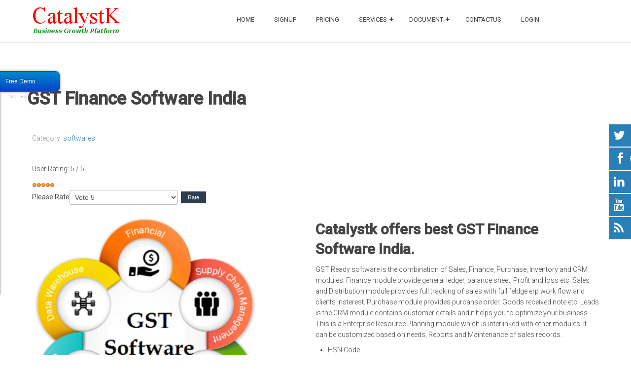

--- FILE ---
content_type: text/html; charset=utf-8
request_url: https://www.catalystk.com/gst-finance-software-india
body_size: 9613
content:
<!DOCTYPE html>
<html lang="en-gb" dir="ltr" class="no-js">
    <head>
<!-- Google tag (gtag.js) -->
<!-- Google tag (gtag.js) -->
<script async src="https://www.googletagmanager.com/gtag/js?id=G-QXK7PYD69X"></script>
<meta name="facebook-domain-verification" content="gwd086k64wtn28ns6nrt35lo7crlo1" />
<script>
  window.dataLayer = window.dataLayer || [];
  function gtag(){dataLayer.push(arguments);}
  gtag('js', new Date());

  gtag('config', 'G-QXK7PYD69X');
</script>
<!-- Google tag end -->
	<!--
	<script data-ad-client="ca-pub-2401842338993765" async src="https://pagead2.googlesyndication.com/pagead/js/adsbygoogle.js"></script>
	-->

        	<base href="https://www.catalystk.com/gst-finance-software-india" />
	<meta http-equiv="content-type" content="text/html; charset=utf-8" />
	<meta name="keywords" content="GST Finance Software India" />
	<meta name="rights" content="Ignite Mindz" />
	<meta name="viewport" content="width=device-width, initial-scale=1.0" />
	<meta name="description" content="Catalystk offers best gst finance software india" />
	<meta name="generator" content="Joomla! - Open Source Content Management" />
	<title>GST Finance Software India - Catalystk</title>
	<link href="/templates/tx_appy/favicon.ico" rel="shortcut icon" type="image/vnd.microsoft.icon" />
	<link href="/libraries/expose/interface/css/joomla.css" rel="stylesheet" type="text/css" media="screen" />
	<link href="/templates/tx_appy/css/typography.css" rel="stylesheet" type="text/css" media="screen" />
	<link href="/templates/tx_appy/css/template.css" rel="stylesheet" type="text/css" media="screen" />
	<link href="/templates/tx_appy/css/responsive.css" rel="stylesheet" type="text/css" media="screen" />
	<link href="/templates/tx_appy/css/xpertscroller.css" rel="stylesheet" type="text/css" media="screen" />
	<link href="/templates/tx_appy/css/parallax-slider.css" rel="stylesheet" type="text/css" media="screen" />
	<link href="/templates/tx_appy/css/xperttabs.css" rel="stylesheet" type="text/css" media="screen" />
	<link href="/templates/tx_appy/css/styles/blue.css" rel="stylesheet" type="text/css" media="screen" />
	<link href="https://www.catalystk.com/modules/mod_ebwhatsappchat/assets/css/whatapp_style.css" rel="stylesheet" type="text/css" />
	<link href="/media/mod_pwebcontact/css/bootstrap.css" rel="stylesheet" type="text/css" />
	<link href="/media/mod_pwebcontact/css/layout.css" rel="stylesheet" type="text/css" />
	<link href="/media/mod_pwebcontact/css/animations.css" rel="stylesheet" type="text/css" />
	<link href="/media/mod_pwebcontact/css/background/white.css" rel="stylesheet" type="text/css" />
	<link href="/media/mod_pwebcontact/css/form/blue.css" rel="stylesheet" type="text/css" />
	<link href="/media/mod_pwebcontact/css/toggler/blue.css" rel="stylesheet" type="text/css" />
	<link href="/cache/mod_pwebcontact/3d8adbe078b2278db3020fdd4fd365dd.css" rel="stylesheet" type="text/css" />
	<style type="text/css">

            body{
                background-color: #fffff;
                
            }

            .header .title{
                color: #ffffff
            }

            #main #component .title,
            #main #component .title a{
                color: #2a72de
            }

            #header{
                background-color: #ffffff;
                
                color: #00000;
            }
            #header a{
                color: #425bff;
            }
            #header a:hover{
                color: #67b00e;
            }

            #top{
                background-color: #ffffff;
                
                color: #22222;
            }
            #top a{
                color: #fffff;
            }
            #top a:hover{
                color: #2a72de;
            }

            #feature{
                background-color: #ffffff;
                
                color: #2a72de;
            }
            #feature a{
                color: #fffff;
            }
            #feature a:hover{
                color: #00000;
            }

            #main{
                background-color: #fffff;
                
                color: #00000;
            }
            #main a{
                color: #00000;
            }
            #main a:hover{
                color: #00000;
            }

            #bottom{
                background-color: #ffffff;
                
                color: #00000;
            }
            #bottom a{
                color: #303af2;
            }
            #bottom a:hover{
                color: #303af2;
            }

            #footer{
                background-color: #fffff;
                
                color: #00000;
            }
            #footer a{
                color: #303af2;
            }
            #footer a:hover{
                color: #303af2;
            }

        
	</style>
	<script src="/media/jui/js/jquery.min.js" type="text/javascript"></script>
	<script src="/media/jui/js/jquery-noconflict.js" type="text/javascript"></script>
	<script src="/media/jui/js/jquery-migrate.min.js" type="text/javascript"></script>
	<script src="/libraries/expose/interface/js/equalheight.js" type="text/javascript"></script>
	<script src="/libraries/expose/interface/js/jquery.lazyload.js" type="text/javascript"></script>
	<script src="/libraries/expose/interface/js/breakpoints.js" type="text/javascript"></script>
	<script src="/libraries/expose/interface/js/offcanvas.js" type="text/javascript"></script>
	<script src="/templates/tx_appy/js/template.js" type="text/javascript"></script>
	<script src="/templates/tx_appy/js/scrollspy.js" type="text/javascript"></script>
	<script src="/templates/tx_appy/js/headroom.min.js" type="text/javascript"></script>
	<script src="/templates/tx_appy/js/jQuery.headroom.min.js" type="text/javascript"></script>
	<script src="/media/jui/js/bootstrap.min.js" type="text/javascript"></script>
	<script src="/media/mod_pwebcontact/js/jquery.validate.min.js?v=1.14.0" type="text/javascript"></script>
	<script src="/media/mod_pwebcontact/js/jquery.pwebcontact.min.js?v=3.4.2" type="text/javascript"></script>
	<script src="/media/system/js/core.js" type="text/javascript"></script>
	<script src="/media/plg_captcha_recaptcha/js/recaptcha.min.js" type="text/javascript"></script>
	<script src="https://www.google.com/recaptcha/api.js?onload=JoomlaInitReCaptcha2&render=explicit&hl=en-GB" type="text/javascript"></script>
	<script type="text/javascript">

		jQuery.noConflict();

		jQuery(document).ready(function($){
			
           $("#roof").headroom({
              "tolerance": 5,
              "offset": 150,
              "classes": {
                "initial": "",
                "pinned": "animation-slideDown",
                "unpinned": "animation-slideUp"
              }
            });

			jQuery('#roof .column').equalHeight('.block');jQuery('#header .column').equalHeight('.block');jQuery('#top .column').equalHeight('.block');jQuery('#utility .column').equalHeight('.block');jQuery('#feature .column').equalHeight('.block');jQuery('#main-top .column').equalHeight('.block');jQuery('#content-top .column').equalHeight('.block');jQuery('#content-bottom .column').equalHeight('.block');jQuery('#main-bottom .column').equalHeight('.block');jQuery('#bottom .column').equalHeight('.block');jQuery('#footer .column').equalHeight('.block');jQuery('#mainbody, #sidebar-a, #sidebar-b').equalHeight();
			jQuery('img').lazyload({effect: "fadeIn",threshold : 100});

		});
	</script>
	<script type="text/javascript">
		(function() {
			Joomla.JText.load({"MOD_PWEBCONTACT_INIT":"Initializing form...","MOD_PWEBCONTACT_SENDING":"Sending...","MOD_PWEBCONTACT_SEND_ERR":"Wait a few seconds before sending next message","MOD_PWEBCONTACT_REQUEST_ERR":"Request error: ","MOD_PWEBCONTACT_COOKIES_ERR":"Enable cookies and refresh page to use this form"});
		})();
	</script>
<link rel="apple-touch-icon-precomposed" href=/templates/tx_appy/images/apple_touch_icon.png />
        <!--[if (gte IE 6) & (lte IE 8)]>
            <script src="/libraries/expose/interface/js/respond.js"></script>
            <script src="/libraries/expose/interface/js/selectivizr.js"></script>
        <![endif]-->

    </head>
    
    <body class="blue align-ltr page-id-1718 com-content-article chrome " >

            








            <!--Start Roof Modules-->
            <section id="roof">
                <section class="container">
                    <div class="grid4 column first ex-odd roof-1"><div class="block widget widget-logo no-title clearfix "><div class="content"><a href="#offcanvas" class="menu-toggle visible-phone" data-uk-offcanvas=""></a><p id="logo" class="brand image" style="">
                        <a class="auto-size" style="background: url('/images/logo.png') no-repeat;
                      background-size: contain;
                      width: 180px; height:55px;" href="/">Catalystk <span style="position:absolute; top:-999em;"> -  </span></a>
                    </p></div></div></div><div class="grid8 column last ex-even roof-2"><div class="block widget widget-menu no-title clearfix "><div class="content">
        <nav class="ex-menu hidden-phone" dropdown-animation="slide-top" dropdown-sub-animation="slide-right">

            
            <ul class="l1"><li  class="item638 first"><a href="https://www.catalystk.com/"  >HOME</a></li><li  class="item2030"><a href="https://login.catalystk.com/free_users"  >SignUp</a></li><li  class="item675"><a href="/pricing"  >Pricing</a></li><li  class="item630 parent"><a href="/saas-online-software"  >Services</a><span class="dropdown-spacer"></span><div class="dropdown cols1 "  style="width: 200px;">
<div class="column col1 first" style="width: 200px;"><ul class="l2"><li  class="item2333 first"><a href="/saas-online-software/free-manufacturing-software"  >Free manufacturing software</a></li><li  class="item1625"><a href="http://www.catalystk.com/gst-arn-number-status-tracking"  >GSTIN Status</a></li><li  class="item1610"><a href="/saas-online-software/gst-ready-software"  >GST Ready Software</a></li><li  class="item639"><a href="/saas-online-software/crm-software"  >CRM</a></li><li  class="item665"><a href="/saas-online-software/procurements"  >Procurements</a></li><li  class="item658"><a href="/saas-online-software/sales-and-distributions"  >SALES AND DISTRIBUTIONS ( ERP )</a></li><li  class="item641"><a href="/saas-online-software/reports"  >REPORTS</a></li><li  class="item642"><a href="/saas-online-software/loan"  >LOAN</a></li><li  class="item643"><a href="/saas-online-software/organizations"  >ORGANIZATIONS</a></li><li  class="item657"><a href="/saas-online-software/finance"  >FINANCE</a></li><li  class="item660"><a href="/saas-online-software/profiles"  >PROFILES</a></li><li  class="item661"><a href="/saas-online-software/support-helpdesk-software"  >Support Helpdesk</a></li><li  class="item674 last"><a href="/saas-online-software/erp-crm-module-list"  >ERP CRM Module List</a></li></ul></div></div>
</li><li  class="item683 parent"><a href="/documentations"  >Document</a><span class="dropdown-spacer"></span><div class="dropdown cols1 "  style="width: 200px;">
<div class="column col1 first" style="width: 200px;"><ul class="l2"><li  class="item2029 parent first"><a href="/documentations/all-products-details"  >Products</a><span class="dropdown-spacer"></span><div class="dropdown cols1 "  style="width: 200px;">
<div class="column col1 first" style="width: 200px;"><ul class="l3"><li  class="item2356 first"><a href="/documentations/all-products-details/product-master"  >Product master</a></li><li  class="item2361"><a href="/documentations/all-products-details/identify-high-selling-product"  >Identify High Selling Product</a></li><li  class="item2032"><a href="/documentations/all-products-details/create-a-new-product"  >Create a New Product</a></li><li  class="item2033"><a href="/documentations/all-products-details/add-images-to-product"  >Add Images to Product</a></li><li  class="item2307"><a href="/documentations/all-products-details/inline-tags"  >Inline Tags</a></li><li  class="item2352 last"><a href="/documentations/all-products-details/hsn-and-sac-code"  >HSN and SAC code</a></li></ul></div></div>
</li><li  class="item2034 parent"><a href="/documentations/sales"  >Sales</a><span class="dropdown-spacer"></span><div class="dropdown cols1 "  style="width: 200px;">
<div class="column col1 first" style="width: 200px;"><ul class="l3"><li  class="item2035 first"><a href="/documentations/sales/create-new-quotation"  >Create New Quotation</a></li><li  class="item2036"><a href="/documentations/sales/add-terms-and-conditions-for-quotation"  >Add Terms and Conditions for Quotation</a></li><li  class="item2037"><a href="/documentations/sales/create-new-proforma-invoice"  >Create New Proforma Invoice</a></li><li  class="item2038"><a href="/documentations/sales/create-new-invoice"  >Create New Invoice</a></li><li  class="item2310"><a href="/documentations/sales/print-column-settings"  >Print Column Settings</a></li><li  class="item2324"><a href="/documentations/sales/sales-projection"  >Sales Projection</a></li><li  class="item2325"><a href="/documentations/sales/promotions"  >promotions</a></li><li  class="item2338 parent"><a href="/documentations/sales/reports"  >Reports</a><span class="dropdown-spacer"></span><div class="dropdown cols1 "  style="width: 200px;">
<div class="column col1 first" style="width: 200px;"><ul class="l4"><li  class="item2349 first"><a href="/documentations/sales/reports/sales-report"  >Sales report</a></li></ul></div></div>
</li><li  class="item2328"><a href="/documentations/sales/payment-terms"  >Payment Terms</a></li><li  class="item2327"><a href="/documentations/sales/why-we-follow-up-a-lead"  >Why we follow up a lead?</a></li><li  class="item2312"><a href="/documentations/sales/terms-and-conditions"  >Terms and Conditions</a></li><li  class="item2317"><a href="/documentations/sales/hide-quotation-total"  >Hide Quotation Total</a></li><li  class="item2348"><a href="/documentations/sales/billing-shipping-address"  >Billing &amp; Shipping Address</a></li><li  class="item2316 last"><a href="/documentations/sales/quotation-header-footer-image"  >Quotation Header Footer Image</a></li></ul></div></div>
</li><li  class="item699 parent"><a href="/documentations/about-erp-and-crm"  >About ERP and CRM</a><span class="dropdown-spacer"></span><div class="dropdown cols1 "  style="width: 200px;">
<div class="column col1 first" style="width: 200px;"><ul class="l3"><li  class="item700 first"><a href="/documentations/about-erp-and-crm/what-is-erp"  >What is ERP software?</a></li><li  class="item701"><a href="/documentations/about-erp-and-crm/what-is-crm"  >What is CRM Software?</a></li><li  class="item702 last"><a href="/documentations/about-erp-and-crm/business-intelligence"  >What is BI?</a></li></ul></div></div>
</li><li  class="item697 parent"><a href="/documentations/leads-module"  >Leads</a><span class="dropdown-spacer"></span><div class="dropdown cols1 "  style="width: 200px;">
<div class="column col1 first" style="width: 200px;"><ul class="l3"><li  class="item698 first"><a href="/documentations/leads-module/creating-leads"  >Creating Leads</a></li><li  class="item2308"><a href="/documentations/leads-module/today-follow-up"  >Today Follow up</a></li><li  class="item2329"><a href="/documentations/leads-module/missed-follow-up"  >Missed Follow up</a></li><li  class="item2314"><a href="/documentations/leads-module/lead-auto-capture"  >IndiaMart Auto Capture</a></li><li  class="item2322"><a href="/documentations/leads-module/missing-client"  >Missing client</a></li><li  class="item2332"><a href="/documentations/leads-module/campaign"  >Campaign</a></li><li  class="item2311"><a href="/documentations/leads-module/late-paid-client"  >Late Paid Client</a></li><li  class="item2313"><a href="/documentations/leads-module/deals"  >Deals</a></li><li  class="item2354"><a href="/documentations/leads-module/upload"  >Upload</a></li><li  class="item2347"><a href="/documentations/leads-module/groups"  >Groups</a></li><li  class="item2346 last"><a href="/documentations/leads-module/conversation"  >Conversation</a></li></ul></div></div>
</li><li  class="item2309"><a href="/documentations/tasks"  >Tasks</a></li><li  class="item2315"><a href="/documentations/catalystk-mobile-app"  >CatalystK Mobile app</a></li><li  class="item2318 parent last"><a href="/documentations/customization"  >Customization </a><span class="dropdown-spacer"></span><div class="dropdown cols1 "  style="width: 200px;">
<div class="column col1 first" style="width: 200px;"><ul class="l3"><li  class="item2319 first"><a href="/documentations/customization/reset-counter"  >Reset Counter</a></li><li  class="item2320"><a href="/documentations/customization/round-off-precision"  >Round-off Precision</a></li><li  class="item2321"><a href="/documentations/customization/payment-mode"  >Payment mode</a></li><li  class="item2350 last"><a href="/documentations/customization/unit-of-measurement"  >Unit of measurement</a></li></ul></div></div>
</li></ul></div></div>
</li><li  class="item651"><a href="/contactus"  >Contactus</a></li><li  class="item632 last"><a href="https://login.catalystk.com"  >Login</a></li></ul>
        </nav> <!-- menu end -->

        </div></div></div>                </section>
            </section>
            <!--End Roof Modules-->
            
            <header id="header-wrap">

                
                
            </header>

                
                
                
                
            <!--Start Main Body-->
            <section id="main" class="row">
                <section class="container">
                    
<div id="system-message-container">
	</div>


<section id="mainbody" role="main" class="grid12 offset0 clearfix">

        <!--Start Content Top Modules-->
    <section id="content-top" class="clearfix">
        <div class="grid12 column first last ex-odd contenttop-1"><div class="block module mod-297 no-title clearfix">
		<div class="header">
				<h2 class="title"><span>Perfect</span> AJAX Popup Contact Form</h2>
			</div>
			<div class="content">
				<!-- PWebContact -->


<div id="pwebcontact297" class="pwebcontact pweb-left pweb-offset-top pweb-slidebox pweb-labels-inline pweb-bg-white pweb-form-blue pweb-horizontal pweb-icomoon pweb-radius pweb-shadow" dir="ltr">
	
	<div id="pwebcontact297_toggler" class="pwebcontact297_toggler pwebcontact_toggler pweb-closed pweb-toggler-blue pweb-radius pweb-shadow"><span class="pweb-text">Free Demo Request</span><span class="pweb-icon"></span></div>	
		<div id="pwebcontact297_box" class="pwebcontact-box pweb-slidebox pweb-labels-inline pweb-bg-white pweb-form-blue pweb-horizontal pweb-icomoon pweb-radius pweb-shadow pweb-init" dir="ltr">
	<div id="pwebcontact297_container" class="pwebcontact-container">
	
				
				
		<form name="pwebcontact297_form" id="pwebcontact297_form" class="pwebcontact-form" action="https://www.catalystk.com/gst-finance-software-india" method="post" accept-charset="utf-8">
			
						
			<div class="pweb-fields">
								<div class="pweb-field-container pweb-field-text pweb-field-name">
												<div class="pweb-label">
							<label id="pwebcontact297_field-name-lbl" for="pwebcontact297_field-name">
								Name								<span class="pweb-asterisk">*</span>							</label>
						</div>
												<div class="pweb-field">
														<input type="text" name="fields[name]" id="pwebcontact297_field-name" title="Name" class="pweb-input required pweb-tooltip" value="" data-role="none">
													</div>
					</div>
										<div class="pweb-field-container pweb-field-email pweb-field-email_4">
												<div class="pweb-label">
							<label id="pwebcontact297_field-email_4-lbl" for="pwebcontact297_field-email_4">
								Email								<span class="pweb-asterisk">*</span>							</label>
						</div>
												<div class="pweb-field">
														<input type="email" name="fields[email_4]" id="pwebcontact297_field-email_4" title="Email" class="pweb-input required pweb-tooltip" value="" data-role="none">
													</div>
					</div>
										<div class="pweb-field-container pweb-field-phone pweb-field-phone">
												<div class="pweb-label">
							<label id="pwebcontact297_field-phone-lbl" for="pwebcontact297_field-phone">
								Phone								<span class="pweb-asterisk">*</span>							</label>
						</div>
												<div class="pweb-field">
														<input type="tel" name="fields[phone]" id="pwebcontact297_field-phone" title="Phone" class="pweb-input required pweb297-validate-phone pweb-tooltip" value="" data-role="none">
													</div>
					</div>
										<div class="pweb-field-container pweb-field-textarea pweb-field-message">
												<div class="pweb-label">
							<label id="pwebcontact297_field-message-lbl" for="pwebcontact297_field-message">
								Message								<span class="pweb-asterisk">*</span>							</label>
						</div>
												<div class="pweb-field">
														<textarea name="fields[message]" id="pwebcontact297_field-message" cols="50" rows="5" maxlength="1000" class="required" data-role="none"></textarea>
														<div class="pweb-chars-counter"><span id="pwebcontact297_field-message-limit">1000</span> characters left</div>
								
													</div>
					</div>
										<div class="pweb-field-container pweb-field-captcha">
						<div class="pweb-label">
							<label for="pwebcontact297_captcha" id="pwebcontact297_captcha-lbl">
								Captcha code								<span class="pweb-asterisk">*</span>
							</label>
						</div>
						<div class="pweb-field pweb-captcha">
							<div id="pwebcontact297_captcha" class="g-recaptcha pweb-input required" data-sitekey="6Le95MIqAAAAAFbsKCvmlu8zhXFTE6JYRWE7Z-Qb" data-theme="light" data-size="normal"></div>						</div>
					</div>
										<div class="pweb-field-container pweb-field-buttons">
						<div class="pweb-field">
							<button id="pwebcontact297_send" type="button" class="btn" data-role="none">Send</button>
																				</div>
					</div>
						</div>
			
			<div class="pweb-msg pweb-msg-after"><div id="pwebcontact297_msg" class="pweb-progress"><script type="text/javascript">document.getElementById("pwebcontact297_msg").innerHTML="Initializing form..."</script></div></div>			
						<input type="hidden" name="4b177185aaa8aa5726fc7ab1b1d07361" value="1" id="pwebcontact297_token">
		</form>
		
			
	</div>
	</div>
	</div>

<script type="text/javascript">
jQuery(document).ready(function($){pwebContact297=new pwebContact({id:297,layout:"slidebox",position:"left",offsetPosition:"top",basePath:"",ajaxUrl:"index.php?option=com_ajax&module=pwebcontact&Itemid=1718&lang=en&method=",closeAuto:1,slideDuration:400,slideTransition:"swing",captcha:"recaptcha",validatorRules:[{name:"phone",regexp:/[\d\-\+() ]+/}]})});</script>
<!-- PWebContact end -->
				
			</div>
	</div></div>    </section>
    <!--End Content top Modules-->
    
        <section id="component" role="article" class="clearfix">
        <div class="block">
            
<header class="page-header">
	<h1 class="page-title">
	GST Finance Software India	</h1>
</header>
<article class="article fulltext ">


<aside class="article-tools clearfix">
	<dl class="article-info muted">

        
        
                    <dd>
                <div class="category-name">
                                                                Category: <a href="/software-lists">softwares</a>                                    </div>
            </dd>
        
        
                
        
        	</dl>
</aside>

<div class="content_rating" itemprop="aggregateRating" itemscope itemtype="https://schema.org/AggregateRating"><p class="unseen element-invisible">User Rating:&#160;<span itemprop="ratingValue">5</span>&#160;/&#160;<span itemprop="bestRating">5</span><meta itemprop="ratingCount" content="2" /><meta itemprop="worstRating" content="0" /></p><img src="/media/system/images/rating_star.png" alt="Star Active" /><img src="/media/system/images/rating_star.png" alt="Star Active" /><img src="/media/system/images/rating_star.png" alt="Star Active" /><img src="/media/system/images/rating_star.png" alt="Star Active" /><img src="/media/system/images/rating_star.png" alt="Star Active" /></div><form method="post" action="https://www.catalystk.com/gst-finance-software-india?hitcount=0" class="form-inline"><span class="content_vote"><label class="unseen element-invisible" for="content_vote_1198">Please Rate</label><select id="content_vote_1198" name="user_rating">
	<option value="1">Vote 1</option>
	<option value="2">Vote 2</option>
	<option value="3">Vote 3</option>
	<option value="4">Vote 4</option>
	<option value="5" selected="selected">Vote 5</option>
</select>
&#160;<input class="btn btn-mini" type="submit" name="submit_vote" value="Rate" /><input type="hidden" name="task" value="article.vote" /><input type="hidden" name="hitcount" value="0" /><input type="hidden" name="url" value="https://www.catalystk.com/gst-finance-software-india?hitcount=0" /><input type="hidden" name="4b177185aaa8aa5726fc7ab1b1d07361" value="1" /></span></form>


<section class="article-body">
<p><img class="pull-left width-40" src="/images/gst-ready-software-india.png" alt="" width="383" height="340" /></p>
<div class="pull-right width-50" style="margin-bottom: 40px;">
<h2>Catalystk offers best GST Finance Software India.</h2>
<p>GST Ready software is the combination of Sales, Finance, Purchase, Inventory and CRM modules. Finance module provide general ledger, balance sheet, Profit and loss etc. Sales and Distribution module provides full tracking of sales with full feldge erp work flow and clients insterest. Purchase module provides purcahse order, Goods received note etc. Leads is the CRM module contains customer details and it helps you to optimize your business. This is a Enterprise Resource Planning module which is interlinked with other modules. It can be customized based on needs, Reports and Maintenance of sales records.</p>
<ul>
<li>HSN Code</li>
<li>GST Calculations</li>
<li>Finance management</li>
<li>General Ledger</li>
<li>Client Ledger</li>
<li>Supplier Ledger</li>
<li>Pending Payments</li>
<li>Balance Sheet</li>
<li>Profit and Loss</li>
<li>Sales management</li>
<li>Quotation</li>
<li>Proforma Invoice</li>
<li>Sales Order</li>
<li>Invoice</li>
<li>DC</li>
<li>Return Received</li>
<li>Procurement Management</li>
<li>Purchase Enquiry</li>
<li>Vendor Identification</li>
<li>Purchase Order</li>
<li>Good Received Note</li>
<li>Goods Return</li>
<li>Purchase Invoice Verification</li>
<li>Purchase Invoice</li>
<li>Pending Purchase</li>
<li>Sales Work Flow</li>
<li>Grouping</li>
<li>Follow Up</li>
<li>Excel Uploads</li>
<li>Excel Download</li>
<li>Automated Sales Order, Invoice mailling system</li>
<li>Reports</li>
</ul>
<p> </p>
<h3>Catalystk provides GST Finance Software India.</h3>
<p>It improves your sales, tracks all the customer conversations, maintains very good followups and meetings. Its very cost effective solution.</p>
<p>You can maintain all you business operations in a single software.</p>
</div>
<p> </p></section>


</footer>
</article>

        </div>
    </section>
    
        <!--Start Content Bottom Modules-->
    <section id="content-bottom" class="clearfix">
        <div class="grid12 column first last ex-odd contentbottom-4"><div class="block module mod-52 no-title clearfix">
		<div class="header">
				<h2 class="title"><span>Breadcrumbs</span></h2>
			</div>
			<div class="content">
				
<ul class="breadcrumb">
You are here: <li><a href="/" class="pathway">Catalystk Free CRM</a></li><li> <span class="divider">/</span> <span>GST Finance Software India</span></li></ul>

				
			</div>
	</div></div>    </section>
    <!--End Content Bottom Modules-->
    
</section>


                </section>
            </section>
            <!--End Main Body Modules-->
    
                
            
            <footer id="footer-wrap">

                                <!--Start Footer Modules-->
                    <section id="footer" class="row">
                    <section class="container">
                        <div class="grid12 column first last ex-odd footer-6"><div class="block module mod-310 clearfix">
		<div class="header">
				<h2 class="title"><span>EB</span> Whatsapp Chat</h2>
			</div>
			<div class="content">
				<style type="text/css">
			.whatsappchat_310.is-bottom_right .popup-section .popup .myPopup_310::after {  border-color: #1db557 transparent transparent transparent; }
		.whatsappchat .popup-section h3 { color: #ffffff }
</style>
		<div class="is_bottom_right whatsappchat_310 whatsappchat is-bottom_right">
			<div class="popup-section">
				<div class="popup">
												<span class="help_btn_310 help-you-btn" style="background-color: #1db557; color: #ffffff">
					    	<img src="https://www.catalystk.com/modules/mod_ebwhatsappchat/assets/images/whatsapp_icon_1.png"  class="is-analytics" id="text_iconimg" alt="WhatsApp" />			                Live Chat					    </span>
															    <span class="myPopup_310 popuptext" id="myPopup">
				      <div class="popup-box">
				        <div class="popup-top" style="background-color: #1db557; color: #ffffff">
				        							          <div class="image">
						            <img src="/images/pages/team/img8.jpg" >
						          </div>
						          <div class="content">						          	
						            	<span class="name">Allen</span>										<span class="label" style="color: #1db557; background-color: #ffffff;">Live Support</span>						          </div>
						    				        </div>
				        				        <div class="chat-content">
				          <div class="message">
				            <p>Hello,</p>
<p>I am Allen from Catalystk Support.</p>
<p>Call us to +91-8122331111</p>				          </div>
				        </div>
				    					        <div class="response">
				          <input type="text" name="text" id="response_text_310" placeholder="Write a response">
				          <a href="javascript:void(0);" class="submit_btn_310 send_btn"><img src="https://www.catalystk.com/modules/mod_ebwhatsappchat/assets/images/send-img.png"></a>
				        </div>

				      </div>
				    </span>
				</div>
			</div>
		</div>


<script>
  jQuery(".is_bottom_right .help_btn_310").click(function(){
    jQuery(".is_bottom_right .popup-section .popup .myPopup_310").toggleClass("show");
  });
  </script>
<script type="text/javascript">
	jQuery( ".response .submit_btn_310" ).click(function() {
	  var r_text = jQuery('#response_text_310').val();
	  // alert(r_text);
	  if(r_text != ''){
	  	wsac_msg = r_text;
	  } else {
	  	wsac_msg = 'Hello';
	  }
	  var initial_msg = '&text='+wsac_msg;
	  var initial_msg_for_phone = '?text='+wsac_msg;
	  // alert(initial_msg);
	  var phone_number = '918122331111'

	  	if( /Android|webOS|iPhone|iPad|iPod|BlackBerry|IEMobile|Opera Mini/i.test(navigator.userAgent) ) {
			if(/Opera Mini|safari|firefox/i.test(navigator.userAgent) ) 
			var href = "https://api.whatsapp.com/send?phone="+phone_number+""+initial_msg;
			else
			var href = "https://wa.me/"+phone_number+""+initial_msg;
		} else {
			var href = "https://web.whatsapp.com/send?phone="+phone_number+""+initial_msg;
		}
	  // alert(href);
	  window.open(href, '_blank');
	});
</script>
<script type="text/javascript">
	jQuery( document ).ready(function() {
		var icon_position = "bottom_right";
	    var clslng = jQuery('body').find('.is_bottom_right').length;
	    // console.log(clslng);
	    if(clslng != 0){
	    	var sum = 0;
	    	var ssum = 50;
	    	jQuery(function(){
			    jQuery(".is_bottom_right").each(function(i){
			    	
			    	if(i == 0){ sum = sum + 15;
			    	} else { sum= 35; sum += ssum; }
			    	if(icon_position == "bottom_left" || icon_position == "bottom_right"){
			    		jQuery(this).css('bottom', sum+'px');
			    	}
			    	if(icon_position == "top_left" || icon_position == "top_right"){
			    		jQuery(this).css('top', sum+'px');
			    	}
			        
			    });
			});
	    }
	});
</script>


				
			</div>
	</div></div>                    </section></section>
                    <!--End Footer Modules-->
                    
                                        <section id="copyright" class="row">
                    <section class="container">

                        <div class="grid12 column first last ex-odd multi-module-column copyright-1"><div class="block widget widget-copyrightinfo no-title clearfix "><div class="content">            <span class="copyright">
                Copyright © 2012-2026 CatalystK.com, All rights reserved.            </span>
        </div></div><div class="block widget widget-designedby no-title clearfix "><div class="content">        <p >
           A subsidiary of  <a target="_blank" href="https://www.ignitemindz.com">Ignite Mindz</a>
        </p>


        </div></div></div>                    </section></section>

                                </footer>

                        <div id="absolute">
                <div class="grid12 column first last ex-odd absolute"><div class="block widget widget-social no-title clearfix "><div class="content">                <ul class="social-icons hidden-phone clearfix">
                            <li class="twitter"><a  href="https://twitter.com/catalystk_crm" target="_blank"><i class="icon-twitter"></i><span>Twitter</span></a></li>
                                        <li class="facebook"><a href="https://www.facebook.com/catalystk" target="_blank"><i class="icon-facebook"></i><span>Facebook</span></a></li>
            
            
                            <li class="lin"><a href="https://www.linkedin.com/company/catalystk-free-crm-software" target="_blank"><i class="icon-linkedin"></i><span>LinkedIn</span></a></li>
            
                            <li class="ytube"><a href="https://www.youtube.com/channel/UC0HZaZf8DWzZnC01ONxivFw" target="_blank"><i class="icon-youtube"></i><span>Youtube</span></a></li>
            
                            <li class="rss"><a href="https://www.catalystk.com/index.php?option=com_jmap&view=sitemap&format=rss&lang=en" target="_blank"><i class="icon-rss"></i><span>RSS</span></a></li>
                      
        </ul>
        
    </div></div></div>            </div>
                        
                        <div id="offcanvas" class="uk-offcanvas">
                <div class="uk-offcanvas-bar">
                    <div class="grid12 column first last ex-odd offcanvas"><div class="block widget widget-offcanvas no-title clearfix "><div class="content">            <nav class="ex-menu">

                                <ul class="l1"><li  class="item638 parent first"><a href="https://www.catalystk.com/"  >HOME</a></li><li  class="item2030 parent"><a href="https://login.catalystk.com/free_users"  >SignUp</a></li><li  class="item675 parent"><a href="/pricing"  >Pricing</a></li><li  class="item630 parent"><a href="/saas-online-software"  >Services</a><ul class="l2"><li  class="item2333 parent first"><a href="/saas-online-software/free-manufacturing-software"  >Free manufacturing software</a></li><li  class="item1625 parent"><a href="http://www.catalystk.com/gst-arn-number-status-tracking"  >GSTIN Status</a></li><li  class="item1610 parent"><a href="/saas-online-software/gst-ready-software"  >GST Ready Software</a></li><li  class="item639 parent"><a href="/saas-online-software/crm-software"  >CRM</a></li><li  class="item665 parent"><a href="/saas-online-software/procurements"  >Procurements</a></li><li  class="item658 parent"><a href="/saas-online-software/sales-and-distributions"  >SALES AND DISTRIBUTIONS ( ERP )</a></li><li  class="item641 parent"><a href="/saas-online-software/reports"  >REPORTS</a></li><li  class="item642 parent"><a href="/saas-online-software/loan"  >LOAN</a></li><li  class="item643 parent"><a href="/saas-online-software/organizations"  >ORGANIZATIONS</a></li><li  class="item657 parent"><a href="/saas-online-software/finance"  >FINANCE</a></li><li  class="item660 parent"><a href="/saas-online-software/profiles"  >PROFILES</a></li><li  class="item661 parent"><a href="/saas-online-software/support-helpdesk-software"  >Support Helpdesk</a></li><li  class="item674 parent last"><a href="/saas-online-software/erp-crm-module-list"  >ERP CRM Module List</a></li></ul></li><li  class="item683 parent"><a href="/documentations"  >Document</a><ul class="l2"><li  class="item2029 parent first"><a href="/documentations/all-products-details"  >Products</a><ul class="l3"><li  class="item2356 parent first"><a href="/documentations/all-products-details/product-master"  >Product master</a></li><li  class="item2361 parent"><a href="/documentations/all-products-details/identify-high-selling-product"  >Identify High Selling Product</a></li><li  class="item2032 parent"><a href="/documentations/all-products-details/create-a-new-product"  >Create a New Product</a></li><li  class="item2033 parent"><a href="/documentations/all-products-details/add-images-to-product"  >Add Images to Product</a></li><li  class="item2307 parent"><a href="/documentations/all-products-details/inline-tags"  >Inline Tags</a></li><li  class="item2352 parent last"><a href="/documentations/all-products-details/hsn-and-sac-code"  >HSN and SAC code</a></li></ul></li><li  class="item2034 parent"><a href="/documentations/sales"  >Sales</a><ul class="l3"><li  class="item2035 parent first"><a href="/documentations/sales/create-new-quotation"  >Create New Quotation</a></li><li  class="item2036 parent"><a href="/documentations/sales/add-terms-and-conditions-for-quotation"  >Add Terms and Conditions for Quotation</a></li><li  class="item2037 parent"><a href="/documentations/sales/create-new-proforma-invoice"  >Create New Proforma Invoice</a></li><li  class="item2038 parent"><a href="/documentations/sales/create-new-invoice"  >Create New Invoice</a></li><li  class="item2310 parent"><a href="/documentations/sales/print-column-settings"  >Print Column Settings</a></li><li  class="item2324 parent"><a href="/documentations/sales/sales-projection"  >Sales Projection</a></li><li  class="item2325 parent"><a href="/documentations/sales/promotions"  >promotions</a></li><li  class="item2338 parent"><a href="/documentations/sales/reports"  >Reports</a></li><li  class="item2328 parent"><a href="/documentations/sales/payment-terms"  >Payment Terms</a></li><li  class="item2327 parent"><a href="/documentations/sales/why-we-follow-up-a-lead"  >Why we follow up a lead?</a></li><li  class="item2312 parent"><a href="/documentations/sales/terms-and-conditions"  >Terms and Conditions</a></li><li  class="item2317 parent"><a href="/documentations/sales/hide-quotation-total"  >Hide Quotation Total</a></li><li  class="item2348 parent"><a href="/documentations/sales/billing-shipping-address"  >Billing &amp; Shipping Address</a></li><li  class="item2316 parent last"><a href="/documentations/sales/quotation-header-footer-image"  >Quotation Header Footer Image</a></li></ul></li><li  class="item699 parent"><a href="/documentations/about-erp-and-crm"  >About ERP and CRM</a><ul class="l3"><li  class="item700 parent first"><a href="/documentations/about-erp-and-crm/what-is-erp"  >What is ERP software?</a></li><li  class="item701 parent"><a href="/documentations/about-erp-and-crm/what-is-crm"  >What is CRM Software?</a></li><li  class="item702 parent last"><a href="/documentations/about-erp-and-crm/business-intelligence"  >What is BI?</a></li></ul></li><li  class="item697 parent"><a href="/documentations/leads-module"  >Leads</a><ul class="l3"><li  class="item698 parent first"><a href="/documentations/leads-module/creating-leads"  >Creating Leads</a></li><li  class="item2308 parent"><a href="/documentations/leads-module/today-follow-up"  >Today Follow up</a></li><li  class="item2329 parent"><a href="/documentations/leads-module/missed-follow-up"  >Missed Follow up</a></li><li  class="item2314 parent"><a href="/documentations/leads-module/lead-auto-capture"  >IndiaMart Auto Capture</a></li><li  class="item2322 parent"><a href="/documentations/leads-module/missing-client"  >Missing client</a></li><li  class="item2332 parent"><a href="/documentations/leads-module/campaign"  >Campaign</a></li><li  class="item2311 parent"><a href="/documentations/leads-module/late-paid-client"  >Late Paid Client</a></li><li  class="item2313 parent"><a href="/documentations/leads-module/deals"  >Deals</a></li><li  class="item2354 parent"><a href="/documentations/leads-module/upload"  >Upload</a></li><li  class="item2347 parent"><a href="/documentations/leads-module/groups"  >Groups</a></li><li  class="item2346 parent last"><a href="/documentations/leads-module/conversation"  >Conversation</a></li></ul></li><li  class="item2309 parent"><a href="/documentations/tasks"  >Tasks</a></li><li  class="item2315 parent"><a href="/documentations/catalystk-mobile-app"  >CatalystK Mobile app</a></li><li  class="item2318 parent last"><a href="/documentations/customization"  >Customization </a><ul class="l3"><li  class="item2319 parent first"><a href="/documentations/customization/reset-counter"  >Reset Counter</a></li><li  class="item2320 parent"><a href="/documentations/customization/round-off-precision"  >Round-off Precision</a></li><li  class="item2321 parent"><a href="/documentations/customization/payment-mode"  >Payment mode</a></li><li  class="item2350 parent last"><a href="/documentations/customization/unit-of-measurement"  >Unit of measurement</a></li></ul></li></ul></li><li  class="item651 parent"><a href="/contactus"  >Contactus</a></li><li  class="item632 parent last"><a href="https://login.catalystk.com"  >Login</a></li></ul>
            </nav> <!-- menu end -->

        </div></div></div>                </div>
            </div>
            <script>
  (function(i,s,o,g,r,a,m){i['GoogleAnalyticsObject']=r;i[r]=i[r]||function(){
  (i[r].q=i[r].q||[]).push(arguments)},i[r].l=1*new Date();a=s.createElement(o),
  m=s.getElementsByTagName(o)[0];a.async=1;a.src=g;m.parentNode.insertBefore(a,m)
  })(window,document,'script','https://www.google-analytics.com/analytics.js','ga');

  ga('create', 'UA-36594627-2', 'auto');
  ga('send', 'pageview');

</script>

<!-- DO NOT MODIFY -->
<!-- Quora Pixel Code (Static HTML) -->
<img height="1" width="1" style="display:none" src="https://q.quora.com/_/ad/42467bd3123945fba3707613753873f3/pixel?tag=ViewContent"/>
<!-- End of Quora Pixel Code -->

<!-- DO NOT MODIFY -->
<!-- Quora Pixel Code (JS Helper) -->
<script>
!function(q,e,v,n,t,s){if(q.qp) return; n=q.qp=function(){n.qp?n.qp.apply(n,arguments):n.queue.push(arguments);}; n.queue=[];t=document.createElement(e);t.async=!0;t.src=v; s=document.getElementsByTagName(e)[0]; s.parentNode.insertBefore(t,s);}(window, 'script', 'https://a.quora.com/qevents.js');
qp('init', '42467bd3123945fba3707613753873f3');
qp('track', 'ViewContent');
</script>
<noscript><img height="1" width="1" style="display:none" src="https://q.quora.com/_/ad/42467bd3123945fba3707613753873f3/pixel?tag=ViewContent&noscript=1"/></noscript>
<!-- End of Quora Pixel Code -->
<script>qp('track', 'Generic');</script>

    </body>
</html>


--- FILE ---
content_type: text/html; charset=utf-8
request_url: https://www.google.com/recaptcha/api2/anchor?ar=1&k=6Le95MIqAAAAAFbsKCvmlu8zhXFTE6JYRWE7Z-Qb&co=aHR0cHM6Ly93d3cuY2F0YWx5c3RrLmNvbTo0NDM.&hl=en-GB&v=PoyoqOPhxBO7pBk68S4YbpHZ&theme=light&size=normal&anchor-ms=20000&execute-ms=30000&cb=hdeqfpuhi1g6
body_size: 49496
content:
<!DOCTYPE HTML><html dir="ltr" lang="en-GB"><head><meta http-equiv="Content-Type" content="text/html; charset=UTF-8">
<meta http-equiv="X-UA-Compatible" content="IE=edge">
<title>reCAPTCHA</title>
<style type="text/css">
/* cyrillic-ext */
@font-face {
  font-family: 'Roboto';
  font-style: normal;
  font-weight: 400;
  font-stretch: 100%;
  src: url(//fonts.gstatic.com/s/roboto/v48/KFO7CnqEu92Fr1ME7kSn66aGLdTylUAMa3GUBHMdazTgWw.woff2) format('woff2');
  unicode-range: U+0460-052F, U+1C80-1C8A, U+20B4, U+2DE0-2DFF, U+A640-A69F, U+FE2E-FE2F;
}
/* cyrillic */
@font-face {
  font-family: 'Roboto';
  font-style: normal;
  font-weight: 400;
  font-stretch: 100%;
  src: url(//fonts.gstatic.com/s/roboto/v48/KFO7CnqEu92Fr1ME7kSn66aGLdTylUAMa3iUBHMdazTgWw.woff2) format('woff2');
  unicode-range: U+0301, U+0400-045F, U+0490-0491, U+04B0-04B1, U+2116;
}
/* greek-ext */
@font-face {
  font-family: 'Roboto';
  font-style: normal;
  font-weight: 400;
  font-stretch: 100%;
  src: url(//fonts.gstatic.com/s/roboto/v48/KFO7CnqEu92Fr1ME7kSn66aGLdTylUAMa3CUBHMdazTgWw.woff2) format('woff2');
  unicode-range: U+1F00-1FFF;
}
/* greek */
@font-face {
  font-family: 'Roboto';
  font-style: normal;
  font-weight: 400;
  font-stretch: 100%;
  src: url(//fonts.gstatic.com/s/roboto/v48/KFO7CnqEu92Fr1ME7kSn66aGLdTylUAMa3-UBHMdazTgWw.woff2) format('woff2');
  unicode-range: U+0370-0377, U+037A-037F, U+0384-038A, U+038C, U+038E-03A1, U+03A3-03FF;
}
/* math */
@font-face {
  font-family: 'Roboto';
  font-style: normal;
  font-weight: 400;
  font-stretch: 100%;
  src: url(//fonts.gstatic.com/s/roboto/v48/KFO7CnqEu92Fr1ME7kSn66aGLdTylUAMawCUBHMdazTgWw.woff2) format('woff2');
  unicode-range: U+0302-0303, U+0305, U+0307-0308, U+0310, U+0312, U+0315, U+031A, U+0326-0327, U+032C, U+032F-0330, U+0332-0333, U+0338, U+033A, U+0346, U+034D, U+0391-03A1, U+03A3-03A9, U+03B1-03C9, U+03D1, U+03D5-03D6, U+03F0-03F1, U+03F4-03F5, U+2016-2017, U+2034-2038, U+203C, U+2040, U+2043, U+2047, U+2050, U+2057, U+205F, U+2070-2071, U+2074-208E, U+2090-209C, U+20D0-20DC, U+20E1, U+20E5-20EF, U+2100-2112, U+2114-2115, U+2117-2121, U+2123-214F, U+2190, U+2192, U+2194-21AE, U+21B0-21E5, U+21F1-21F2, U+21F4-2211, U+2213-2214, U+2216-22FF, U+2308-230B, U+2310, U+2319, U+231C-2321, U+2336-237A, U+237C, U+2395, U+239B-23B7, U+23D0, U+23DC-23E1, U+2474-2475, U+25AF, U+25B3, U+25B7, U+25BD, U+25C1, U+25CA, U+25CC, U+25FB, U+266D-266F, U+27C0-27FF, U+2900-2AFF, U+2B0E-2B11, U+2B30-2B4C, U+2BFE, U+3030, U+FF5B, U+FF5D, U+1D400-1D7FF, U+1EE00-1EEFF;
}
/* symbols */
@font-face {
  font-family: 'Roboto';
  font-style: normal;
  font-weight: 400;
  font-stretch: 100%;
  src: url(//fonts.gstatic.com/s/roboto/v48/KFO7CnqEu92Fr1ME7kSn66aGLdTylUAMaxKUBHMdazTgWw.woff2) format('woff2');
  unicode-range: U+0001-000C, U+000E-001F, U+007F-009F, U+20DD-20E0, U+20E2-20E4, U+2150-218F, U+2190, U+2192, U+2194-2199, U+21AF, U+21E6-21F0, U+21F3, U+2218-2219, U+2299, U+22C4-22C6, U+2300-243F, U+2440-244A, U+2460-24FF, U+25A0-27BF, U+2800-28FF, U+2921-2922, U+2981, U+29BF, U+29EB, U+2B00-2BFF, U+4DC0-4DFF, U+FFF9-FFFB, U+10140-1018E, U+10190-1019C, U+101A0, U+101D0-101FD, U+102E0-102FB, U+10E60-10E7E, U+1D2C0-1D2D3, U+1D2E0-1D37F, U+1F000-1F0FF, U+1F100-1F1AD, U+1F1E6-1F1FF, U+1F30D-1F30F, U+1F315, U+1F31C, U+1F31E, U+1F320-1F32C, U+1F336, U+1F378, U+1F37D, U+1F382, U+1F393-1F39F, U+1F3A7-1F3A8, U+1F3AC-1F3AF, U+1F3C2, U+1F3C4-1F3C6, U+1F3CA-1F3CE, U+1F3D4-1F3E0, U+1F3ED, U+1F3F1-1F3F3, U+1F3F5-1F3F7, U+1F408, U+1F415, U+1F41F, U+1F426, U+1F43F, U+1F441-1F442, U+1F444, U+1F446-1F449, U+1F44C-1F44E, U+1F453, U+1F46A, U+1F47D, U+1F4A3, U+1F4B0, U+1F4B3, U+1F4B9, U+1F4BB, U+1F4BF, U+1F4C8-1F4CB, U+1F4D6, U+1F4DA, U+1F4DF, U+1F4E3-1F4E6, U+1F4EA-1F4ED, U+1F4F7, U+1F4F9-1F4FB, U+1F4FD-1F4FE, U+1F503, U+1F507-1F50B, U+1F50D, U+1F512-1F513, U+1F53E-1F54A, U+1F54F-1F5FA, U+1F610, U+1F650-1F67F, U+1F687, U+1F68D, U+1F691, U+1F694, U+1F698, U+1F6AD, U+1F6B2, U+1F6B9-1F6BA, U+1F6BC, U+1F6C6-1F6CF, U+1F6D3-1F6D7, U+1F6E0-1F6EA, U+1F6F0-1F6F3, U+1F6F7-1F6FC, U+1F700-1F7FF, U+1F800-1F80B, U+1F810-1F847, U+1F850-1F859, U+1F860-1F887, U+1F890-1F8AD, U+1F8B0-1F8BB, U+1F8C0-1F8C1, U+1F900-1F90B, U+1F93B, U+1F946, U+1F984, U+1F996, U+1F9E9, U+1FA00-1FA6F, U+1FA70-1FA7C, U+1FA80-1FA89, U+1FA8F-1FAC6, U+1FACE-1FADC, U+1FADF-1FAE9, U+1FAF0-1FAF8, U+1FB00-1FBFF;
}
/* vietnamese */
@font-face {
  font-family: 'Roboto';
  font-style: normal;
  font-weight: 400;
  font-stretch: 100%;
  src: url(//fonts.gstatic.com/s/roboto/v48/KFO7CnqEu92Fr1ME7kSn66aGLdTylUAMa3OUBHMdazTgWw.woff2) format('woff2');
  unicode-range: U+0102-0103, U+0110-0111, U+0128-0129, U+0168-0169, U+01A0-01A1, U+01AF-01B0, U+0300-0301, U+0303-0304, U+0308-0309, U+0323, U+0329, U+1EA0-1EF9, U+20AB;
}
/* latin-ext */
@font-face {
  font-family: 'Roboto';
  font-style: normal;
  font-weight: 400;
  font-stretch: 100%;
  src: url(//fonts.gstatic.com/s/roboto/v48/KFO7CnqEu92Fr1ME7kSn66aGLdTylUAMa3KUBHMdazTgWw.woff2) format('woff2');
  unicode-range: U+0100-02BA, U+02BD-02C5, U+02C7-02CC, U+02CE-02D7, U+02DD-02FF, U+0304, U+0308, U+0329, U+1D00-1DBF, U+1E00-1E9F, U+1EF2-1EFF, U+2020, U+20A0-20AB, U+20AD-20C0, U+2113, U+2C60-2C7F, U+A720-A7FF;
}
/* latin */
@font-face {
  font-family: 'Roboto';
  font-style: normal;
  font-weight: 400;
  font-stretch: 100%;
  src: url(//fonts.gstatic.com/s/roboto/v48/KFO7CnqEu92Fr1ME7kSn66aGLdTylUAMa3yUBHMdazQ.woff2) format('woff2');
  unicode-range: U+0000-00FF, U+0131, U+0152-0153, U+02BB-02BC, U+02C6, U+02DA, U+02DC, U+0304, U+0308, U+0329, U+2000-206F, U+20AC, U+2122, U+2191, U+2193, U+2212, U+2215, U+FEFF, U+FFFD;
}
/* cyrillic-ext */
@font-face {
  font-family: 'Roboto';
  font-style: normal;
  font-weight: 500;
  font-stretch: 100%;
  src: url(//fonts.gstatic.com/s/roboto/v48/KFO7CnqEu92Fr1ME7kSn66aGLdTylUAMa3GUBHMdazTgWw.woff2) format('woff2');
  unicode-range: U+0460-052F, U+1C80-1C8A, U+20B4, U+2DE0-2DFF, U+A640-A69F, U+FE2E-FE2F;
}
/* cyrillic */
@font-face {
  font-family: 'Roboto';
  font-style: normal;
  font-weight: 500;
  font-stretch: 100%;
  src: url(//fonts.gstatic.com/s/roboto/v48/KFO7CnqEu92Fr1ME7kSn66aGLdTylUAMa3iUBHMdazTgWw.woff2) format('woff2');
  unicode-range: U+0301, U+0400-045F, U+0490-0491, U+04B0-04B1, U+2116;
}
/* greek-ext */
@font-face {
  font-family: 'Roboto';
  font-style: normal;
  font-weight: 500;
  font-stretch: 100%;
  src: url(//fonts.gstatic.com/s/roboto/v48/KFO7CnqEu92Fr1ME7kSn66aGLdTylUAMa3CUBHMdazTgWw.woff2) format('woff2');
  unicode-range: U+1F00-1FFF;
}
/* greek */
@font-face {
  font-family: 'Roboto';
  font-style: normal;
  font-weight: 500;
  font-stretch: 100%;
  src: url(//fonts.gstatic.com/s/roboto/v48/KFO7CnqEu92Fr1ME7kSn66aGLdTylUAMa3-UBHMdazTgWw.woff2) format('woff2');
  unicode-range: U+0370-0377, U+037A-037F, U+0384-038A, U+038C, U+038E-03A1, U+03A3-03FF;
}
/* math */
@font-face {
  font-family: 'Roboto';
  font-style: normal;
  font-weight: 500;
  font-stretch: 100%;
  src: url(//fonts.gstatic.com/s/roboto/v48/KFO7CnqEu92Fr1ME7kSn66aGLdTylUAMawCUBHMdazTgWw.woff2) format('woff2');
  unicode-range: U+0302-0303, U+0305, U+0307-0308, U+0310, U+0312, U+0315, U+031A, U+0326-0327, U+032C, U+032F-0330, U+0332-0333, U+0338, U+033A, U+0346, U+034D, U+0391-03A1, U+03A3-03A9, U+03B1-03C9, U+03D1, U+03D5-03D6, U+03F0-03F1, U+03F4-03F5, U+2016-2017, U+2034-2038, U+203C, U+2040, U+2043, U+2047, U+2050, U+2057, U+205F, U+2070-2071, U+2074-208E, U+2090-209C, U+20D0-20DC, U+20E1, U+20E5-20EF, U+2100-2112, U+2114-2115, U+2117-2121, U+2123-214F, U+2190, U+2192, U+2194-21AE, U+21B0-21E5, U+21F1-21F2, U+21F4-2211, U+2213-2214, U+2216-22FF, U+2308-230B, U+2310, U+2319, U+231C-2321, U+2336-237A, U+237C, U+2395, U+239B-23B7, U+23D0, U+23DC-23E1, U+2474-2475, U+25AF, U+25B3, U+25B7, U+25BD, U+25C1, U+25CA, U+25CC, U+25FB, U+266D-266F, U+27C0-27FF, U+2900-2AFF, U+2B0E-2B11, U+2B30-2B4C, U+2BFE, U+3030, U+FF5B, U+FF5D, U+1D400-1D7FF, U+1EE00-1EEFF;
}
/* symbols */
@font-face {
  font-family: 'Roboto';
  font-style: normal;
  font-weight: 500;
  font-stretch: 100%;
  src: url(//fonts.gstatic.com/s/roboto/v48/KFO7CnqEu92Fr1ME7kSn66aGLdTylUAMaxKUBHMdazTgWw.woff2) format('woff2');
  unicode-range: U+0001-000C, U+000E-001F, U+007F-009F, U+20DD-20E0, U+20E2-20E4, U+2150-218F, U+2190, U+2192, U+2194-2199, U+21AF, U+21E6-21F0, U+21F3, U+2218-2219, U+2299, U+22C4-22C6, U+2300-243F, U+2440-244A, U+2460-24FF, U+25A0-27BF, U+2800-28FF, U+2921-2922, U+2981, U+29BF, U+29EB, U+2B00-2BFF, U+4DC0-4DFF, U+FFF9-FFFB, U+10140-1018E, U+10190-1019C, U+101A0, U+101D0-101FD, U+102E0-102FB, U+10E60-10E7E, U+1D2C0-1D2D3, U+1D2E0-1D37F, U+1F000-1F0FF, U+1F100-1F1AD, U+1F1E6-1F1FF, U+1F30D-1F30F, U+1F315, U+1F31C, U+1F31E, U+1F320-1F32C, U+1F336, U+1F378, U+1F37D, U+1F382, U+1F393-1F39F, U+1F3A7-1F3A8, U+1F3AC-1F3AF, U+1F3C2, U+1F3C4-1F3C6, U+1F3CA-1F3CE, U+1F3D4-1F3E0, U+1F3ED, U+1F3F1-1F3F3, U+1F3F5-1F3F7, U+1F408, U+1F415, U+1F41F, U+1F426, U+1F43F, U+1F441-1F442, U+1F444, U+1F446-1F449, U+1F44C-1F44E, U+1F453, U+1F46A, U+1F47D, U+1F4A3, U+1F4B0, U+1F4B3, U+1F4B9, U+1F4BB, U+1F4BF, U+1F4C8-1F4CB, U+1F4D6, U+1F4DA, U+1F4DF, U+1F4E3-1F4E6, U+1F4EA-1F4ED, U+1F4F7, U+1F4F9-1F4FB, U+1F4FD-1F4FE, U+1F503, U+1F507-1F50B, U+1F50D, U+1F512-1F513, U+1F53E-1F54A, U+1F54F-1F5FA, U+1F610, U+1F650-1F67F, U+1F687, U+1F68D, U+1F691, U+1F694, U+1F698, U+1F6AD, U+1F6B2, U+1F6B9-1F6BA, U+1F6BC, U+1F6C6-1F6CF, U+1F6D3-1F6D7, U+1F6E0-1F6EA, U+1F6F0-1F6F3, U+1F6F7-1F6FC, U+1F700-1F7FF, U+1F800-1F80B, U+1F810-1F847, U+1F850-1F859, U+1F860-1F887, U+1F890-1F8AD, U+1F8B0-1F8BB, U+1F8C0-1F8C1, U+1F900-1F90B, U+1F93B, U+1F946, U+1F984, U+1F996, U+1F9E9, U+1FA00-1FA6F, U+1FA70-1FA7C, U+1FA80-1FA89, U+1FA8F-1FAC6, U+1FACE-1FADC, U+1FADF-1FAE9, U+1FAF0-1FAF8, U+1FB00-1FBFF;
}
/* vietnamese */
@font-face {
  font-family: 'Roboto';
  font-style: normal;
  font-weight: 500;
  font-stretch: 100%;
  src: url(//fonts.gstatic.com/s/roboto/v48/KFO7CnqEu92Fr1ME7kSn66aGLdTylUAMa3OUBHMdazTgWw.woff2) format('woff2');
  unicode-range: U+0102-0103, U+0110-0111, U+0128-0129, U+0168-0169, U+01A0-01A1, U+01AF-01B0, U+0300-0301, U+0303-0304, U+0308-0309, U+0323, U+0329, U+1EA0-1EF9, U+20AB;
}
/* latin-ext */
@font-face {
  font-family: 'Roboto';
  font-style: normal;
  font-weight: 500;
  font-stretch: 100%;
  src: url(//fonts.gstatic.com/s/roboto/v48/KFO7CnqEu92Fr1ME7kSn66aGLdTylUAMa3KUBHMdazTgWw.woff2) format('woff2');
  unicode-range: U+0100-02BA, U+02BD-02C5, U+02C7-02CC, U+02CE-02D7, U+02DD-02FF, U+0304, U+0308, U+0329, U+1D00-1DBF, U+1E00-1E9F, U+1EF2-1EFF, U+2020, U+20A0-20AB, U+20AD-20C0, U+2113, U+2C60-2C7F, U+A720-A7FF;
}
/* latin */
@font-face {
  font-family: 'Roboto';
  font-style: normal;
  font-weight: 500;
  font-stretch: 100%;
  src: url(//fonts.gstatic.com/s/roboto/v48/KFO7CnqEu92Fr1ME7kSn66aGLdTylUAMa3yUBHMdazQ.woff2) format('woff2');
  unicode-range: U+0000-00FF, U+0131, U+0152-0153, U+02BB-02BC, U+02C6, U+02DA, U+02DC, U+0304, U+0308, U+0329, U+2000-206F, U+20AC, U+2122, U+2191, U+2193, U+2212, U+2215, U+FEFF, U+FFFD;
}
/* cyrillic-ext */
@font-face {
  font-family: 'Roboto';
  font-style: normal;
  font-weight: 900;
  font-stretch: 100%;
  src: url(//fonts.gstatic.com/s/roboto/v48/KFO7CnqEu92Fr1ME7kSn66aGLdTylUAMa3GUBHMdazTgWw.woff2) format('woff2');
  unicode-range: U+0460-052F, U+1C80-1C8A, U+20B4, U+2DE0-2DFF, U+A640-A69F, U+FE2E-FE2F;
}
/* cyrillic */
@font-face {
  font-family: 'Roboto';
  font-style: normal;
  font-weight: 900;
  font-stretch: 100%;
  src: url(//fonts.gstatic.com/s/roboto/v48/KFO7CnqEu92Fr1ME7kSn66aGLdTylUAMa3iUBHMdazTgWw.woff2) format('woff2');
  unicode-range: U+0301, U+0400-045F, U+0490-0491, U+04B0-04B1, U+2116;
}
/* greek-ext */
@font-face {
  font-family: 'Roboto';
  font-style: normal;
  font-weight: 900;
  font-stretch: 100%;
  src: url(//fonts.gstatic.com/s/roboto/v48/KFO7CnqEu92Fr1ME7kSn66aGLdTylUAMa3CUBHMdazTgWw.woff2) format('woff2');
  unicode-range: U+1F00-1FFF;
}
/* greek */
@font-face {
  font-family: 'Roboto';
  font-style: normal;
  font-weight: 900;
  font-stretch: 100%;
  src: url(//fonts.gstatic.com/s/roboto/v48/KFO7CnqEu92Fr1ME7kSn66aGLdTylUAMa3-UBHMdazTgWw.woff2) format('woff2');
  unicode-range: U+0370-0377, U+037A-037F, U+0384-038A, U+038C, U+038E-03A1, U+03A3-03FF;
}
/* math */
@font-face {
  font-family: 'Roboto';
  font-style: normal;
  font-weight: 900;
  font-stretch: 100%;
  src: url(//fonts.gstatic.com/s/roboto/v48/KFO7CnqEu92Fr1ME7kSn66aGLdTylUAMawCUBHMdazTgWw.woff2) format('woff2');
  unicode-range: U+0302-0303, U+0305, U+0307-0308, U+0310, U+0312, U+0315, U+031A, U+0326-0327, U+032C, U+032F-0330, U+0332-0333, U+0338, U+033A, U+0346, U+034D, U+0391-03A1, U+03A3-03A9, U+03B1-03C9, U+03D1, U+03D5-03D6, U+03F0-03F1, U+03F4-03F5, U+2016-2017, U+2034-2038, U+203C, U+2040, U+2043, U+2047, U+2050, U+2057, U+205F, U+2070-2071, U+2074-208E, U+2090-209C, U+20D0-20DC, U+20E1, U+20E5-20EF, U+2100-2112, U+2114-2115, U+2117-2121, U+2123-214F, U+2190, U+2192, U+2194-21AE, U+21B0-21E5, U+21F1-21F2, U+21F4-2211, U+2213-2214, U+2216-22FF, U+2308-230B, U+2310, U+2319, U+231C-2321, U+2336-237A, U+237C, U+2395, U+239B-23B7, U+23D0, U+23DC-23E1, U+2474-2475, U+25AF, U+25B3, U+25B7, U+25BD, U+25C1, U+25CA, U+25CC, U+25FB, U+266D-266F, U+27C0-27FF, U+2900-2AFF, U+2B0E-2B11, U+2B30-2B4C, U+2BFE, U+3030, U+FF5B, U+FF5D, U+1D400-1D7FF, U+1EE00-1EEFF;
}
/* symbols */
@font-face {
  font-family: 'Roboto';
  font-style: normal;
  font-weight: 900;
  font-stretch: 100%;
  src: url(//fonts.gstatic.com/s/roboto/v48/KFO7CnqEu92Fr1ME7kSn66aGLdTylUAMaxKUBHMdazTgWw.woff2) format('woff2');
  unicode-range: U+0001-000C, U+000E-001F, U+007F-009F, U+20DD-20E0, U+20E2-20E4, U+2150-218F, U+2190, U+2192, U+2194-2199, U+21AF, U+21E6-21F0, U+21F3, U+2218-2219, U+2299, U+22C4-22C6, U+2300-243F, U+2440-244A, U+2460-24FF, U+25A0-27BF, U+2800-28FF, U+2921-2922, U+2981, U+29BF, U+29EB, U+2B00-2BFF, U+4DC0-4DFF, U+FFF9-FFFB, U+10140-1018E, U+10190-1019C, U+101A0, U+101D0-101FD, U+102E0-102FB, U+10E60-10E7E, U+1D2C0-1D2D3, U+1D2E0-1D37F, U+1F000-1F0FF, U+1F100-1F1AD, U+1F1E6-1F1FF, U+1F30D-1F30F, U+1F315, U+1F31C, U+1F31E, U+1F320-1F32C, U+1F336, U+1F378, U+1F37D, U+1F382, U+1F393-1F39F, U+1F3A7-1F3A8, U+1F3AC-1F3AF, U+1F3C2, U+1F3C4-1F3C6, U+1F3CA-1F3CE, U+1F3D4-1F3E0, U+1F3ED, U+1F3F1-1F3F3, U+1F3F5-1F3F7, U+1F408, U+1F415, U+1F41F, U+1F426, U+1F43F, U+1F441-1F442, U+1F444, U+1F446-1F449, U+1F44C-1F44E, U+1F453, U+1F46A, U+1F47D, U+1F4A3, U+1F4B0, U+1F4B3, U+1F4B9, U+1F4BB, U+1F4BF, U+1F4C8-1F4CB, U+1F4D6, U+1F4DA, U+1F4DF, U+1F4E3-1F4E6, U+1F4EA-1F4ED, U+1F4F7, U+1F4F9-1F4FB, U+1F4FD-1F4FE, U+1F503, U+1F507-1F50B, U+1F50D, U+1F512-1F513, U+1F53E-1F54A, U+1F54F-1F5FA, U+1F610, U+1F650-1F67F, U+1F687, U+1F68D, U+1F691, U+1F694, U+1F698, U+1F6AD, U+1F6B2, U+1F6B9-1F6BA, U+1F6BC, U+1F6C6-1F6CF, U+1F6D3-1F6D7, U+1F6E0-1F6EA, U+1F6F0-1F6F3, U+1F6F7-1F6FC, U+1F700-1F7FF, U+1F800-1F80B, U+1F810-1F847, U+1F850-1F859, U+1F860-1F887, U+1F890-1F8AD, U+1F8B0-1F8BB, U+1F8C0-1F8C1, U+1F900-1F90B, U+1F93B, U+1F946, U+1F984, U+1F996, U+1F9E9, U+1FA00-1FA6F, U+1FA70-1FA7C, U+1FA80-1FA89, U+1FA8F-1FAC6, U+1FACE-1FADC, U+1FADF-1FAE9, U+1FAF0-1FAF8, U+1FB00-1FBFF;
}
/* vietnamese */
@font-face {
  font-family: 'Roboto';
  font-style: normal;
  font-weight: 900;
  font-stretch: 100%;
  src: url(//fonts.gstatic.com/s/roboto/v48/KFO7CnqEu92Fr1ME7kSn66aGLdTylUAMa3OUBHMdazTgWw.woff2) format('woff2');
  unicode-range: U+0102-0103, U+0110-0111, U+0128-0129, U+0168-0169, U+01A0-01A1, U+01AF-01B0, U+0300-0301, U+0303-0304, U+0308-0309, U+0323, U+0329, U+1EA0-1EF9, U+20AB;
}
/* latin-ext */
@font-face {
  font-family: 'Roboto';
  font-style: normal;
  font-weight: 900;
  font-stretch: 100%;
  src: url(//fonts.gstatic.com/s/roboto/v48/KFO7CnqEu92Fr1ME7kSn66aGLdTylUAMa3KUBHMdazTgWw.woff2) format('woff2');
  unicode-range: U+0100-02BA, U+02BD-02C5, U+02C7-02CC, U+02CE-02D7, U+02DD-02FF, U+0304, U+0308, U+0329, U+1D00-1DBF, U+1E00-1E9F, U+1EF2-1EFF, U+2020, U+20A0-20AB, U+20AD-20C0, U+2113, U+2C60-2C7F, U+A720-A7FF;
}
/* latin */
@font-face {
  font-family: 'Roboto';
  font-style: normal;
  font-weight: 900;
  font-stretch: 100%;
  src: url(//fonts.gstatic.com/s/roboto/v48/KFO7CnqEu92Fr1ME7kSn66aGLdTylUAMa3yUBHMdazQ.woff2) format('woff2');
  unicode-range: U+0000-00FF, U+0131, U+0152-0153, U+02BB-02BC, U+02C6, U+02DA, U+02DC, U+0304, U+0308, U+0329, U+2000-206F, U+20AC, U+2122, U+2191, U+2193, U+2212, U+2215, U+FEFF, U+FFFD;
}

</style>
<link rel="stylesheet" type="text/css" href="https://www.gstatic.com/recaptcha/releases/PoyoqOPhxBO7pBk68S4YbpHZ/styles__ltr.css">
<script nonce="egIkB5s7WQavZkYWWLPSCw" type="text/javascript">window['__recaptcha_api'] = 'https://www.google.com/recaptcha/api2/';</script>
<script type="text/javascript" src="https://www.gstatic.com/recaptcha/releases/PoyoqOPhxBO7pBk68S4YbpHZ/recaptcha__en_gb.js" nonce="egIkB5s7WQavZkYWWLPSCw">
      
    </script></head>
<body><div id="rc-anchor-alert" class="rc-anchor-alert"></div>
<input type="hidden" id="recaptcha-token" value="[base64]">
<script type="text/javascript" nonce="egIkB5s7WQavZkYWWLPSCw">
      recaptcha.anchor.Main.init("[\x22ainput\x22,[\x22bgdata\x22,\x22\x22,\[base64]/[base64]/[base64]/[base64]/[base64]/UltsKytdPUU6KEU8MjA0OD9SW2wrK109RT4+NnwxOTI6KChFJjY0NTEyKT09NTUyOTYmJk0rMTxjLmxlbmd0aCYmKGMuY2hhckNvZGVBdChNKzEpJjY0NTEyKT09NTYzMjA/[base64]/[base64]/[base64]/[base64]/[base64]/[base64]/[base64]\x22,\[base64]\\u003d\\u003d\x22,\x22GcOhw7zDhMOMYgLDrcO5wrbCkcOcb8KEwpDDqMOgw71pwpw3DQsUw4pGVlUXXD/DjnDDqMOoE8KWfMOGw5sxPsO5GsKrw5QWwq3CscKCw6nDoTzDqcO4WMKSci9Gah/DocOEPMOww73DmcKWwohow77DtDokCHTCmzYSdWAQNls1w643I8OrwolmPzjCkB3Ds8Opwo1dwoBsJsKHOV/DswcMWsKucCFYw4rCp8O0ecKKV0Jww6t8OXHCl8ODUgLDhzppwrLCuMKPw5Mkw4PDjMK9aMOnYG/DjXXCnMOCw7XCrWo/[base64]/[base64]/[base64]/CoHQyayNsDxfDm8Oqw6jDh8Kiw5BKbMOzb3F9wrfDjBFww4rDv8K7GR/DgMKqwoIjCkPCpSdFw6gmwqbCmEo+RMOdfkxQw7QcBMKOwoUYwo17W8OAf8OKw75nAzrDpEPCucKEE8KYGMKvMsKFw5vCssK4woAww7jDmV4Hw7zDpgvCuWJnw7EfFsKVHi/[base64]/w5XDrGh/worDrUg9w5HDqMKtwoJbw6vCt0YbwpTCnUnCi8KKwqAjw7AqcsOZJh1NwrLDizfCkGjDmWfDlHLCjsKsDHJzwq8hw63CoATCrMKuw5gTw45dFsOXwqXDpMKGwoXCihQRwq/DtsOJAwY0wq3CiXh0bGAow7PCuXc/S0XCliDCs0PCoMObwoPDl3fDn1bDuMKhDgd6woDDvcK8wqXDusKJD8K3wpcbciLDsWY8wq3DrlJ+BcKyE8K9fg3Cl8OUCsOYesKswq5Mw6rCjxvCmsKdCsKzW8OJwokICMOCw4pzwpbDm8O0I3ApLMKzw5hwaMKVQFTDkcOVwo5/SMO1w77Cpj/ChgkMwosrwrZPc8OZbMK6ECPDoHQ9WsKjwpHDv8Kxw4/CusKCw4DDiQfCgU7CuMKUwo3ClMK6w7fCugbDvMKYE8KSYnHDocOCwpvDhMOxw4fCn8O0wpghVsK/wppTdg4GwoQMwqkDCsKAwo3DmmnDqcKXw7DCicOaO1djwowewqfCqsKnwoYjPMKgMXXDg8Oewr7CisOvwoLCuRPDnjDDpcO+wpDDksOFwq4swpBtIMO6wpgXw5Z6f8O7w6c4UsK2w75dZsKwwq15wqJEw6nClRjDmg/CpU3ClcODNMOew6VLwqjDucOYLcORJiUJE8OpVBtoI8OOZsONFMO6CMOMwoTDpm/DnsKQw7/ChjXDvi5ccjXCmw4aw7tMw5M9wqXCrT7DsBnCocKHTMK3w65gw7nCrMKew5zDpH1Pb8KzJsKuw7HCpcKjCh9vF37Cj21Swq7DumFxw4/CrFXDun1Aw4Y8G2nDiMORwqQ0wqDDqBJiQcKgJsOWQ8OkTwgGCsK3dMKZw4JBa1vDhH7CiMOYdlEeZBpAwpFABcKkw4I+w4jCqTEaw47DjCHDs8KMwpXDoR/DihzDgwZ3w4TDrSpwGsOVO2zCsTzDtMOYw5c6CD1/[base64]/w7TCrcOZcmkEOcOBwoQZZ8OSUGEvEcOSw5jCpsOlw5PCgcKNH8K6wqoEMcKywrXClDzDlsOUS0HDvi0Zwo1/wrvCn8OAwqxUUk3DjcO1MDBLOlFDwpLDqFxFw6PCgcK/RMOPRHpfw544MsKbw4/CuMODwp3Ch8O9a3R1IixrGFUzwpDDjXFZUMOcwroDwq9cFsKmOMKEEMK0w5XDi8KiBMOVwpfCkcK/w4gow6UFwrIoc8KhSC1NwpPDqsOwwoDCtMOqwrzDpVLCjX/DusOLwpd7wrjCusK1dcKOwopTUsObw5fCnBMUEcKKwpwAw40ewofDt8KpwolwNcKKdMKAwq3DvAnCrTjDu1RwYSUKJF7CscK6JcOeLk9lMkbDqix8Dz8Ew4YJZEvDhiIQPCjCqTZTwrFPwoBkAcO7PMKIwq/Do8KqQcK/w4ZmDzY2T8KqwpPDn8OHwo1Fw4kBw5LDg8KoQsOEwp06T8KqwoQNw7LCuMO2wo5fHsK0IcOnX8OMw4dcw6hOw6pdw7DCswALw7HDu8K8w7JHD8K8KgfCg8KOUy/CoHHDv8ODw4fDgAUhw5TCn8OzCMOaf8OAwrQAblFZwqrDuMObwpg3a2nDqsKrwp/[base64]/DkxHDrcK1w7U/XMOJwppVXcK9R8KPw4kuw7rDrMKYBzXCrsKrwq7DjsOmwrXDpMKmVAwAw6IMaXHDrMKQwpHCvcKpw6bCn8OswpXCvSbDg1plw6vDu8KvDSoFaTrDtWVCwqTCuMORwrbDrFPDoMKXwpFJwpPDlcKTwoUUJcOuwqDDuGHDui/[base64]/CtcKGwrcpT8OWw4TCujbDjHvDnsKrw7NmQsKRw7oWw7bDicK5wr7CpwvCtzcHKsOHwoF6V8KdFMKuSTM2R3UiwpDDqMKpbU4ZUMOHwog+w5Qiw6EePyxlGzcSIcOSbsOHwpjDucKvwrrDrG3Dm8OjO8KoEcK5IsKuw4/CmMKdw7/CvRXCtiEmIFZuT1rDq8OGQsKgL8KpPMKiwqsPIkR+S2vCmSPCrkxOwqzDtmJIVsKkwpPDqsOxwrxBw5lZwoTDlMKzwpTCscOMLMKfw7TDgcOfwp0GbRPCl8Krw7bCkcOlK2DCqsOGwpvDmcK9EgDDpQUHwqlQJcK5wrnDmgFCw6s5esOTf2Y8WXl6wq/DnUI1PsOSaMKTemU9UDlANcODw6bDmMKVaMKuARZtHVHChSQKVA3CrsKRwqHDulnDulXDqMOWwqfDtH3DrSTCjMO1EsKqBsKIwr/Cg8OEYMONfMKFw7nDgA/Co33DgkIqw5PDiMOePApDwozDsxJ1w70aw4VowrtcX3YtwodVw411dR9VbXfCmTfCmcOQVWRzw6E0U1bCt3E7Q8O7GMOyw5HCgyzCpcKQwq/CgsO9d8OfRCDDgAxDw6rDnmnDnMOZw6k7wqDDl8KfHCjDnxVtwozDgWRMIQzDoMOKw4MCw4/DsCxdPsKzwrtwwqnDuMKyw6HDk1EHw5XDqcKcwo9wwqZyHMO+w63Cg8O7I8OdOMKZwozCgcKAw593w5rCv8KHw7A2WcK8fsOzDcOlw7LCp2LCpMOfJgTDv1fCqWwVw5/[base64]/ecOOw4/CtxMvwppofmRpBULDisO0VcKhw6QKwrHDl1TCg1DCshtdVcOcGnE+cAN3c8K/dsO3w7rCnnjCt8KIw4gcwoPDtjbCi8O3UsOOAMOXdnNELlcGw7sxNlnCq8OgXmxvw5PDvTgcTcO3LhLDkArDjzQPOMKwYh/CmMOUw4XClzMJw5DDsQIrYMO/Mk1+RUzDv8Oxwr5GUm/DisO6worDhsKVw5Ypw5bDvMOlw6DCjmbDlsK9wq3DgSzCosKdw5fDkcOmB3/Dl8K6OsOEwq4WG8K4XcOvT8OTL3dWwpYxc8KsG3bDiUDDuVHCs8OyXA3CinPCq8OkwqnCmnXCpcOHw6pMN3R6wo1Rwp5Fw5LCvcKufMKBBMKnBQLCscKvbMOYbBNWw5bDscK9wr/[base64]/w7nDi07Dh8OdJsOSwoTCqQB/LR3DvsOjwrXCvkzDjmgiw7JuNXXCi8OkwpEjYcOvIcKlHHdKw4PCnHgrw71QUFzDv8OmIERkwrsKw4bClMO/w6Yfwq/CsMOqR8K5w5oqZRluOWBLYMOxFsOFwqAUwrkqw7lUZsObbgZKCH8yw4HDrxDDnMOfBgEqf0s5w5/CqGBrR0AXczjDllLCqD4tY3oXwqvDi0rClTJaWV8ET20nGsKxw7BvfxbCkcK9wqI1wpwiRsOHIcKPLANVIMOjwptSwr97w7LCj8OVSMOlPFzDo8Kqd8K/[base64]/woLDqcOEwr7DsyFRw4jCk8KOfAYkasOZBALCpmvCi2LDm8OQcsK9woTDm8OkUAjCvcK/w7N+A8K/w7XCj3jCuMKTaH3DkTnDjyPDqGvCjMOYw7JBwrXCh3DCugRGwppbwoVzBcK9JcOww6h9w7t7wqnCkg7DqlEjwrjDoRnCuA/[base64]/[base64]/wqYlwoc8P8Ouw5k/w5TCknEHwo/Cj3dOwpDChkt4TMO8w6XDjcKrwrzDvCxIWGjCn8OoDT99QsOkOHvCiijCpcK5LSfDsGojN3/[base64]/DhcOqBcO/ScKhwqBbQBTDjMKoNXzCg8OZwoHDsDzDt0M0woDCuCUuwrfDuT7DtsOAwpdkwqbDi8Ocw6h9wpwVwpZew6gxGsK/C8OWCUzDj8KnL341Z8Onw6p9w7fDrUfChgRqw4/CpcOrwrRJD8KnD1XDnsOvEcO+aCjCjHjDmsKJXwxGKB/DmcO9a07CvMOawojDuirCkB/[base64]/[base64]/DoMKmw7LDuzttAFVzT8KFBWnDpsOdwr12VMKzVkY6P8O9acOgwo0JA2csc8OVTlLCrAXCgMKfw6LCl8OlSsO4wpsOwqTDpMK+MhrCmsKxWsOpRDh4W8OdFW/CsTYvw7fDvwjDvGXCjg/DsRTDlko8wo3DokXDlMOcNxcPK8KZwr5hw6A5w4XDqEQjw489csKpWwrCpsOOa8O9QGvCojDDpDtYGCtQM8OCL8Ofw40dw4VVKMOmwpzDrlA+IUrDn8KqwpZHDMORAmLDlsOdwoDCm8KgwpprwqtnZVdJVVnCvyTCnmTDijPCpsKyecOhdcKkDm/Dr8OjTQ7DqF1Bc3XDt8K6CsOWwqpVAA0ERsOTS8KMwrcuRMKHwqLCh0h2QQrCvhANwqAZwq7CjwvDiSxLw7Fhwq/Cv2XCmMO6Z8KHwqrCiA1Ewo/[base64]/CqkU6RVR0RCLClxHDqMK0PVd6wp1UGMKSfsKKbsK0wpRRwqfCuWx9DVnCsRFTDgtUw5QIXnDCmcO4DHjCsmprwpIwLB5Vw47DuMO/w63CkcOEw7NRw7LCjwptwpfDlMK8w4/[base64]/[base64]/w6lRYMKaw4DDh8OwwpTDrcO5TnnDpGRwREjDo2V9SgwxVsOnw4t8SMKAScKPScOtw4kgccKaw7AOL8OHacK/ewUAw6/ClcKlM8OeUzEGbcOvZMOtwp3CvDodcQZ0wpIAwonClMKLw7QnE8OhAcOYw7A/woDCkMOVwqpCQcO/RcOrPVnCmcKtw4g6w7FQNWZOVsK8wqMhw7klwoMLaMKXwotswpkYLMOtOcKtw4kmwpLCkHDCtcK5w5vDpcOGMUtiKsORUWrCtcOvwq4ywrLDlcOCS8KewqrCk8KQwoIBcsOSw7gqHmDDsmgiIcKNwpbDosO7w6Y4XXrDpAjDlsONel/Dsy9oZsKVP3vDo8OFU8OAPcKswqtcGcOYw5jDosO6woDDq2xjEgjCqyMxw7Apw7haR8O+wp/[base64]/DtcKGI8OJwrt+w7XDqSECb8KhwodmEgvCu0zDocKMw7PDocORwrJLwrzCn0NCNMODw5lpwoI+w61Mw5/CicKhB8Kywp/[base64]/DomDClw9xw5YewqwUUcKSQz1uwprDt8OwTk9Uw4U0w4bDgg1aw4XDpwBBbi/CtWk2Q8K2w5rDqWBkDcO6XG87CMOBGx4Aw77CrsK7KhHCgcOewqnDuFMPw4rDjMOQw6gJw5zDocOdHcO/Pj9WwrzCjiLDmn8awqvCjTNnwo7Dm8K4fE4UFMOXIzNndHHDuMKPW8KGwpXDrsOmcU8TwpBjDcOVcsKJVMOhJcK9SsOnw7PCq8KDMiLDkUgKw5vDqsKTQMKNwp1Cw6jDqsOZAhNgUMORw7nDpcOeGzQ0C8KrwoxGwqbDv17Cl8OiwrF/T8KKRsOQGMK+wq7CmsORXC12w6IpwqovwrbClljCvsKOCsOvw4fDuDlBwolCwptxwrFlwrLDvljDhynCtGlvwrjCgMOMwoTDlUjCj8O6w6HDvlLCkBjDoXnDjMOGRVPDgQPDosOfwp/CgsKZL8KrRsKpI8OdGsOSw6/[base64]/w7fDhk4VKG3ClA9XQmIKLn3DuWDCiAnCkALCuMK1H8KUVMK7C8O7PsOyV3sVMhhxXcK2D1wHw7fClsOybcKFwrkvw745w5HCmsOgwoIqw4/[base64]/[base64]/DqMKmBFHCucO/woTDiMOPw5bCgsKsw6gpw4PCt8KsZsOPYcOHRTzDl07CrcKmQy3Dh8OLwo3DtMOaGkwTPV8Bw7dAwrRgw6RywroFJ3bCjGLDsDzCjWMqcMKLEzk7wrkqwoXDsA/CpMOqwrJMCMKiUibDuETCvcOHcQ/[base64]/DtcK+F3LCp1zCocOKwpVrCAkUwohSw6Vvw6rClcOsw4bDo8K3fcODDGEpwqgOwqN1wo0Qw7PDmcO+cwnDqcK8Y2fCqj3DrALDh8Oiwr/[base64]/Dmh09PMO8D8OGbcKuX2gZehIYw4fDtlwBwo0uEsOnw63CtcOMw7dMw5xWwofCpcOhLMOew6Z7dV/[base64]/wrrCn0TDhsKTw4DDksKmw7A4woDCgDQcwqldwrpmw6wtVBfDssKTwo0jw6IlN0FRw6gkM8KUw6nClyEFMcOzasOMPsKow7jCisOEPcKjBMKVw6TCnX/[base64]/FTx4w79BwpnCpcO/w7gRKMOrwp/DqQ/DnjZcF8Orwpd7HsKjYkXDj8KFwqsuwpHCkMKEHTbDt8OnwqMpwpwEw73CmDAKZ8KSEzE3Z0XCn8K4IR0/[base64]/DlHEnwqkZDcOwTMOpw5vChcOpLcKJwrptV8OeJsOhTndiwojCvjjCtzHCrT3ChXDDqzhjUjdcck1dwpzDjsOowoVzaMK2QcKhw5jDly/[base64]/CiTfCrGTCuMOdaMKJwrQRPMKmOnBmwrhgH8O1MhN5wqjDpGszIFtbw7DDq0cgwp4Iwr0QYlQtUcKhw6B8w4JoSMKcw5YFaMKIA8KnEyHDrsOYOSxNw6nCs8OlcFwlPxTCqsO0w6h0IwoXw6wRwoDDhsKpWMO+w4URwpbClEHDkMO0wpTDncO3B8KaRsOzwp/DjMKdUsKTUsKEwpLDgzDDlm/Cgkx1L3TDocKbwqbCjS3CnsORw5Z/w6DCmVUzw6vDtBNhZcK7ZU/DsETDlhDDqBPCvcKfw50OacKqYcOpM8KqZ8OFwp7Dk8KOw5New7Qlw4FnckbDiW3DvsKrWMObwoMgw6rDo1zDo8O4GHMdNMOKKcKYeXXCssOnFjg5GMOQwrJwHGHDrFZXwoc0acKSFGsPw6/ClVLCmcOjwpk1IsO5wqHDj1Uyw7wPVsO3N0HCu0vDkQIDSRrDqcKCw5/DkhY6SVkQB8KpwrIFwrViw43CtVtxAFzDkUDDpsONQyTDosKwwrAqw5dSwrh0w54fe8KbZjF/YsO4w7fCgzEcw4nDlsOEwoduS8KnLsOpw5QvwqLDlwDChMKIw4XCncO8wqhiw7nDh8OgYQV2w6rCgcKBw7Q2SMOObx8Hw4gJSm3DksOqw6tFe8O0SnpXw7HCnS5RITRSPsO/woLDrHNgw6sPV8KTLMKmwqDDj37DkTfCnsObCcOJEQ3DpMKyw7fCuRQKwrZ1wrY6LMKOw4Y4XCnDpBUiD2B/QsKIw6bCjjtoemI9wpLCqMKQc8Ocwq/DmV/DqhvCocKVwotddxtZwrA+BMKfIsOUw63DiUcoUcK6woFFTcOYwqrDiD3DgF/[base64]/VgsuwohiwpNtw7XCg8KrCR1ww7zDvcKQw5ImFGfDg8O3w43CuGdcw5DDg8KeYhxiY8OETsKyw5jDoCrDlMOwwpfCqsOfB8OxRcKjCcOuw4XCtWnDhG0ewrfCjEUbL3ctwrVicTAsw7XCsBXDr8KmEcKJRcKMcMODwovDjcKjZsKvwp/CpMOPfsOSw7HDhsKDIDTDlSPCvXXDlAhWUA0WwqrDjinCncOjw6/DrMOYwoRmacK+wpN6TC15wpYqw4NMwqvChHgcwrTDiDIPBMKkwqPCjsK0cUvCgcO/LMOcJ8KiLxEQbWnCt8KAW8KEwp5jw5nDiV4GwpRuw5vDgsKgEWhTajMMwr7DswXCnHDCsVLDosORE8Khw6rDiy3DkMKFZxzDjEUqw4s5GsKxwrLDm8OBFsOZwrzCg8KUAHjCmTnCkA/CmC/Drh5zw74tGsOcXsO/wpcrVcKnw67Du8KOw7tIB3zDksKEAFxBdMO1OsOJCyPCn0vDlcOOw7RXamXCjjA9woNFLMK1bXh3wrjCnMOoKcKzw6fCmARXVsKvXHUTK8K/RGPDucKabG3Dm8KKwrNjY8KYw6/DsMO8PnlWfDjDhmQUZMKEdxnCi8OTwrvCk8OsC8K2w6lcbsKJfsKYSmE2ODvDlCJSw78wwrLDpMODE8OxccOPG1JOY1zCkX4awo7ChWLDtmNhcUcTw7p+XcKxw61ZRBrCpcOWZcKib8OvK8KBandfbi3Dtk3DgcOsJcK4YcOaw53CpA3CrcKNHXdJMRXCmsK/UiA0FFIaAcKiw4/DvAHCkgTCmgkUwqF/wr3DgCnDl2p5fcKow77Cr2/Co8K/[base64]/[base64]/Doi5yw6ddwpglLcK7wr/CnjTCvMKGG8O5dsK6wpvDjgnDlzVdwo/ChsOcwoRdwrtgw5/ClMO/VhjDqmtbPlrClDjDnT7Drj8VEwzCmMODMh4mw5fCnBjCvcKKNcKuE2pFdsOAQsK0w57CsG3Cu8OAF8O2wqPCuMKBw49ODHPChsKSw5VJw6/DhsOfLcKlcsKxwp3DiMOqwrY3f8O3TMKYUcOPwqkfw5EjYUd/QCHCicKmEHnDi8Oaw6lJw7XDrsOzT2HDhldSwrnCqAsnM0tcN8KmesKoYkFHw7/DhnJQw7jCqihBAMK9QQ3DksOKwq4nwpt7wo0yw6PDhsKJwrnDlmPCn1VrwqxdZMO+Z3TDl8OiN8OULQbCnAQSw5HClmHCg8Odw6fCoEZaAzXCvcK2w65WdcKhwqVqwqvDlxzDtjoDwpkbw5YEwoDDvCxww4o+O8KoXzdKWAPDuMO8ai/Cj8OTwptJwqFdw7LCocO+w5c5UcOow6JGVyrDhcK+w4IvwpsvV8OwwpNTB8K/wofCnkHDiHXCt8OvwrZcQVsBw4pdZ8KYR3wFwp82NsKPw5LCv35LNcKBWcKWd8KmUMOWBizDtnTDjcKqdsKNDF10w7B1PS/DgcKXwqsWfMKhKcOlw7DCpwDCvxXDk1laU8OFZ8KVwovDjSPCnyRBKD7DsDoow7pew7Rvw4vCi0jDgcOeKwDCi8KMwpF/NsKNwoTDgnXCvsKWwrMmw7B+fMK+P8KGP8KmY8KaHsOiQ37CulLDncO9w4rDjxvCgWQVw4cPLnzDrcKow4rDucOiTk/[base64]/CoFzDuMKAKMOIQFMQBlNub8OUwolrw4xmQcKNw7bDsHANICcEw5PCtR8TWB/CuDIZwoXCjV0mCcK8LcKRwqfDnlJnwq4ew6vCtMKEwqzCoh0Xwq1Zw41KwofDpTRsw5c/[base64]/[base64]/[base64]/DkcOUbcK0woLCuAJ0L8K5wqc6EMK3woRXS8K8GMKoXkBqw6/DrcOGwq/CrXEewqdHwpnCmCTCtsKuYFk+w59fwr4VXhvCpsOZL3fDlj4IwqQBw7sJEcKpVyc5wpfCtMKqGsO4w5MHw6U6ei8LJjzDolgvNMOVZS/ChcOoYsKCTAgeKcOkLMOsw4PDoBHDkcOywqQJwplZPmZ0w7LCsggMWsKEwo0Aw5HClMK4XxZsw6DDsm9QwpfDgwZvLnLCsVLDo8OgUWBvw6vDvcOVw7ArwqzDrUXCh2/Cg1PDvnx1MDfCjsKMw5NaLMKlMCRLw686w4AwwrrDmgwXEMOpw5DDgMK8worDkMK9NMKca8OdJ8OYRMK/[base64]/[base64]/w5fDuMOgOMOwwqrCuQRgRcKYWA3DgFbCumAhw6gpIsKrd8Oew5zCkwrDqFYfCcOXwq5gbsO8w6DDh8KTwrhFJGIXwr3DsMOGeS5PSSTDky0Aa8O2VMKDP39yw6XDvSDDtsKlcMK0ScKHO8OxaMK3McO1wpNUwpJ5AkbDlyM/En/DtAfDiyMowokaISBrWxEiHxDCt8KZesKBWcK6w7LDmgnCnQrDisKfwpnDp3pxw47CosOJwpcZe8KcecORwoPCvjDCi1DDmzRVf8KqbWXDrBpxXcKYw7QYw6h+b8K3RBAAwonDhBFuPAkBw7/ClcKBLTXCmcOXwrfDlcOdw684BltBwpXCqcKgw5N4AcKQw7zDg8KsNMK5w5zCjMKkwrDCsk9tFcK4wrUCw51AHMO4wo/DgsKUag7CgsOISH7CuMKGKgvCqMK0woHCrXDDnTvCoMOWwoBBw7jCvMOYJ2vDvzvCrTjDrMO4wr/DjTvDh0Evwr0QDMO/VcO8w4nDtxXCvx3CpxrDuh99LAoPwrs2wrvCgRseGcOqa8O3w6xLYRdXwrUjWlPDqQjCqsO5w4rDjsKNwqokwpNaw7VIVsOhwoAyw6rDkMK8w5oJw5/Dp8KbVMOTLMO+HMOENzc5wpAbw7xlE8OSwoIEAwbDqsKDEsKoPRbCpcOqwrHDiADCscOrw50bw5Bnwocow6DDoDI/cMO6aml3XcKOw5JXQisVwpHDmArDlgoSw6fDsGHCrlrCgnIGw48RwqXCoG8KOD3DtWHDhsKfw4lNw4UxA8Opw4LDtH3Dn8O3w5xfw5/Ds8K4w7fCvDDCrcKjwqQZFsOZfAPChcOxw6tBMEtTw44qXcORwr/Du1nCr8OewoDDjBbDo8KnLHTCsDPCoQXCmElkPsOIOsOtQsKKD8Kfw7pGZMKOY3c8wppiNcKvw4rDqihfLENSKkIgw7DCo8K1w4Y0K8OvNi9JeAwgIcOvAXcBCjNDIzJ9wrJva8OHw6EBwrfClcOsw78geRYWIMKGw4Imw7nDscOOHsOMfcOXwozCjMK/ZQsZwonDpsORAMKeWMKMwovCtMO8wptXeX0xSsORBUxoGlojwrnCu8K2cm5US3lCAMKiwo0Qw5Bhw5puwp8iw6/[base64]/ScKjw5QAwo5vwrrCk8KQCnN3citRwpvCl8Ocw7Qgw5XDpHLChkIzRn7DmcKETgbDkcKrKnrCqsKVYV3Dsw7DlMOxVn/[base64]/CuTwGwrfCrcOOw5ZEwq3Dt8K2w7ATcMOiwojDqz8bP8KNM8OhJAwRw78BcDHDhsOnXsK6w5UuRsKXcHjDiUvCi8K4wrbCn8K4wrJ+IsKsDMKmwo/DsMOBw4pjw53DgzvCqsKiwoIzTStUPxEWwqrCsMKGacOjBMKuICnCpiPCtcOXwrgKwo8jLsOMUj1Nw4zCpsKSYlBqdA/[base64]/DoMK/[base64]/[base64]/CmMOIT2DDiMKVU8OkYcKxwqPDt8KLDGYmw5DDrix1B8KvwpgLdhnDjRAZw6MeIX5qw5fChXZwwpbDqcO4fcKXwq7CunvDq1cjw77DsntRdDhZQGbDiT5lLMOcZwPDt8O/wpIITy9swpMiwqAIOwjCgcKPaVFnP34ZwqzCl8O8DyrCrSTDi28bDsOqDsK0w50Sw7vChcO1w7XCssO3w6U8MsKawrZ9NMKsw4nCgxjCk8Ocwp/Dh3BQw4/Cq03DpjrCucKPZj/DnTVIwrTCmlY6w5nDnMKHw6DDtA/CpcOYw61WwrbDv3bCmsOmcDkCwobCkzrDu8O1S8KVe8K2agLCrAx2XMOQXMOTKijCv8Oew6tgIFbDkFhzG8OHw6/Dn8OFOsOmPMO7DsKww67Cgn7DsAnDtsOwdsK6wpVOwpzDg095fVXDgQ7CvkhXdVRgwpvCml/Cp8OsJDnCnsKuTcKbScKAbGXCi8K/wpfDkMKxKx7ClWDDvEM/w6/CgMKlw7HCtMK/woJyYyDCn8KQwrR/GcO3w6fDqS/DlsOowpbDqXd1GcKSwqlgCcKAwr3DrUpNTQzCoWpmwqTCgsKTw6xcXDLCvlJww5/Ck1s/CnjDvU84RcOLwo1FH8KFdXFRwojClsKKw4fCnsO+w6nDpS/DtcOtwpHDiBHDrMO/[base64]/DlzoSSsOGVMKfwrvCoMKzNiLCi8KaPsKnw4nDtivChwXDm8OACiY6wprDssO3SA4Xw51Fwr4nDMOuwppOLsKhwqfDrBPCrVY8E8Kqw43CtWVnw7vCuC1Hw6VLw7Npw7Z+DXLDtUbCr1TChcKUbcORKMOhwpzCr8Oxw6VrwqTDrsKlNMKNw4Zbw5F/TygMExo4wpTCnMKCBljCpcKGU8OyEsKDBkLCnMOuwoHDr1cyczjDlcKVX8OUwoIoXxPDoER9wrzDtjjCsyDCgsOaUMOWdVzDhx/CgBDDisKfwpLCrsOVw5/DpScswpfDpcKbJMKYw5RZRsKjacK2w6EsPcKTwqBXVMKMw6jCszAKOETCoMOpaRVlw65VwoPCnMK+PcKPwoFZw6zCosOjCndYBsKZAsODwrzCtFLClcOaw6XDocKsBMOww5/Ch8K3IjjDv8KfBcOLwqkECBEMJcORw5FjecOzwojCvyDDrsONdE7Dmi/[base64]/DlRzCm8OXw6LCqsKsw5Fww73DtxTClMKzBg4sw7VbwpPDrMK3wobCicOHwpNkwrLDmMKaA1fClnDCjEhYFcO0XMOCHX14NRPDjl8mwqQWwqLDsXspwo4xw7VZKBDDlsKNwrbDmsOSa8OdCsKQUlLDqRTCslXCuMKDCGfCgcKCES9awr7CuTfDiMO2wo3Dm2/CrioCw7FHbMO9M2QzwqZxNWDCg8O4wr9aw5MoXyTDtFpEwq8AwoXCrkXDgsKuw755egfDpRbCuMK7SsK7w6Bvw4E5YsOow7fCqlXDpBDDicOufcOmZFLDnwM0L8KMMQo4wpvClsO/c0LDq8KYw4QdHzzDs8Kiw7jDjsO6w4NwGn3CuTLCrMKxFC5IN8O9E8K5w4vCrsOsKXsmwqUpw5TChsOlWcKfcMKFwrIFeATDvWI6ccOnw7ZOw6/[base64]/CrMODwrPCslh0fjLDjVPDpcKpPcKBPghbIQQresKxwolPw6bCqFEOw4V3w4tRLmhew6YIOQjCkn7DsR16wpFzw5HCvcKDUcKtFxg0wr7CtcOGN1p+woIQw5xXZRzDnsOcw4cyYcOkwpvDoCJDEcOvw6/DoG11woVoEcOdfyjCl0jCscKRw5BRw6nDscKBwofClMKsV2vDjsKTw6oMNsObw4vDtH0wwr4NNhA7wr9ew6rCnsOMZDJkw61uw6vDsMK3G8KEw7dKw4w/MMK1wqo+wp3DqR5BPUZrwoAZwofDmsKmwrHCkXJ2wo1Zw6zDokXDjMOswrA7aMOuPTnDlW8oVF/DpsOPZMKFwpR9QErCuAIORsKVwqjCucK8w7vCsMK8wp7CoMO1MCPCvMKMa8OiwqvCiwBkDsOdw53CucKOwo3Ch2/DkMODAzNKTsO8MMK9eCxCccO5OCPCscKrFjQkwrgZVholwpnCl8OOwp3DpMOOS2xkwrAtw6s2woHDv3IpwrQawqjDuMOwecKyw47CpH/ChcKnETUKXMKjw5fCgD4yZyPDhlHCqDpAwrXDkMKHeDTDkwQ8KsOVwr/DrmnDssObwoVtw7FFNG49Jzp2w7zChcOZwqIQQ1HDuRPCjcOew6zDq3DDrcOIIX3DicOzGsOebsK/w6bDui/Cs8KSwpvCgSvDi8OXwpnDucOZw7Rtw5Anf8ODcyrChcKDwrvCjmLCpsKZw6TDvRdGPsO6w5DDkDjCqTrCpMKeEFXDiQfCkcKTYlHCmVYaT8KBwq7DpzRsQSfCm8OXw7EKTkcpwr3Dmx/CkmNeCXwzw6fDtB8tGj0fEwrDoEV3w4PCv3DClxnCgMKnwrjDnignwrwRMcOCw7DDrcOrw5DDihxWwqpww7TCmcOAJUZYwqjDoMOzw57CkTzCgMKGERRFw7x2CzRIw57DklVBw5N2w7RZQ8KzTwcxwpxadsO/w5o6ccKhw4HDlMKHwowMw4DDksOPTMKxwonDiMOAH8KRVcKIw4lLwp/CnBMWJhDClk8+NSDCicKEwprDpMKOw5vCoMKYw5nCunNkw6jCmcKEw6rDmAdhFcOFQGcAfTvDoTzCnXfDtMOvDMKmWBoRCMKbw4ZTcsK6I8OtwqspG8KMwoTDoMKkwqQoYnEkICghwpDCkFYEAsObXVLDisOfGn3DoRTCsMKyw5Iww7/DgsOFwqoddsKGw68qwp7Cp3/DssObwo4dfMOEZUHDjcOFVyZEwqdFdzPDiMKbwqrDmcOSwqtef8KlMzwDw4wnwo9AwonDoXMDPMOew5PCoMOhw6bCkMKOwo/[base64]/woF+w4/CusOYw5wkXG/CmGdxwoguwrnDrsKqSl4qwpXCu24FGi8xw4LChMKgRMOKwpnDq8Ocw67Dt8K/wqpwwrlfbFx/R8ONw7jCok9swpzDscOUPsOEw53CmsKvw5HCscOcwrPCtMO2wqHCo0vDsH3DqcK6wrlVQsOjwrAhOFPDgygsZRXDnMOyC8K3dsOiw5TDsh5/UsKgKlTDt8KzecO7wqk2wqZ8wrIlNcKHwoBxaMOHVwVawrBSw7DDtjHDmh8ABFHCqkjDjR5cw64vwofCiEUVw6rDoMKHwqM/AU3DoXfDncOLLHvDnMOcwqoLAsOHwpXDnCIXw7ILwrfCocOgw7wnw7hyDFbCljYPwolQworDjsOHJnPCn3E1KUfCqcODwrIqw6XCtjDDh8O1w5XCqcKCAXIXwqhIwqQiN8OYd8KIwpXCiMOHwrPCsMOIw4oGcGrClVdLJ35Hw7Z8F8K0w7Vzwoh8wp/[base64]/DncOUZibDugnDmBEmfix6JU/CpMOtUMKFZsKYKsOpMMOzRcOLLsOvw7rDjRszZsKhdn8ow4HCmxXCosOwwrfClBPDjjkAwpsewqLCv10EwqDCtsKbwrPDsn3DsW7DthrCul8Fw7zChHRMPsK1UW7DgsOMIMKVw4LCtjcSBsKpOEXDum/Cswojw7Zvw6XCnDbDlkzDqU/CgE1mR8OpKMKDf8OqRFrDqcOfwq5Pw7rDq8OCwozCrMODwovCmsKxwrXDu8Oow4kQYUlYSXDCpsKbFH1Fwog/[base64]/DiMO7acOWw58swqlWwo0ew77ChRXChgRtQBgwZnDCnxXDjTrDvCZsLsOOwrVpw4/[base64]/CsMODaGgyY1Qkwpp/w4HDmh3DjCxmwpIxUVTCucOPcMOKfcO5wo3Di8Kww53CmhvDtD1Lw7XDlMOKwr1RY8OoPmLCosKlDF7DpmxYw55fw6EgD1HDplVCw5fDrcKRwocrwqIXwp/Cj21Xa8Ksw4EawqFWwoUuVhPDl3XDjikdw4rCpMKBwrnCvTsMw4JycF3Clh7DpcK3IcOBwrPDl2/DocOIwpMFwoQtwqwwNwHCqG4HC8O/w4YJQFzCpcOkwo9Pwq45CsKgKcKQMQkSwo1Kw79ew7gsw5VFw6o4wqvDrcKHEMOoX8OrwpdjRsO/A8K7wrZPwrrCk8OIwobDlmHDsMO/[base64]/FsOaGMKjw4BoJsK0wrgVwr7Cq8K6C8Otw53DiA55wpzDmUoGw612w7jCu1IVw5bDtsKLw7FUaMOsf8OiBmjCqhIJVkorXsOZX8K5w7oneVfDqTzCt3PCscOHwpLDkRgsw4LDr3vCkBvCtcKzP8ONb8O2wpjDnsOuT8Ksw6/CvMKDM8K5w4NJwqYxIsKHGsKxV8O2w6I3QEnCt8OWw7XDpGBYFWbCo8ORfMOCwqlcPcK6w7XDrcK9w4XDq8KqwqDCqTjCusK/[base64]/wr8+bQs+YsOswrkJwqPCvmkleW7DgSNZwrzDr8Oyw64XwoLCplVmdMOqDMK7d1Mkwoorw4/Dh8OAGsOtwoYzw7AaPcKfw5IcZT59PcKKA8K/w4LDksOBEcO3Q2PDkls7PhwCGkJxwqzCicOcKcKNasOKw7DCtGrDn1/DjTBHwpkyw6PDn2FeHQ9EeMOCeCMxw5rCllXCksKtw4dWw47CtsK7w6jDkMKiw7UNwpfDt3Vaw5jCpcKKw5/[base64]/CiRtgwpJ5w6zDi8OOwo7Cq2E5w5LCtyQNwqJWKwvDksK3wrzDkcKJLDFoCGJ3wqDCkcOEDlLDoUVyw6bCuF5Jwq/DqsOmV2zCnwDCrHnDnTjCr8KyUcORwoMBB8KWXsO1w4I2GsKdwrd4N8O/w6plalbDksKQWMO1w4hKwrJmFsKmwqfDo8OqwofCrMOWRwdZPF9lwoYLUhPCmWRhwoLCsz4yekvDicKkEh8UY3zDlMKEwqwDwqPDtBXDhlTDpWLCtMKDWjoCFkZ5aVpbNMKXw4NFcBQZCcK/d8OKOsKdw4wxRBMyFTg4wpHCicKeAAxiHTLDlcKxw6M/[base64]/[base64]/w4IUw6BJHcKxw7TCvEzCplLDjhNaBcKyPMKuAlQMw5oLVMOswo01wrNDc8KUw6kCw6RUeMK/w6xfDMO2TMOSw75Nw68iH8Omw4U5YT0tUVFYwpVjORXCuVR1wofCvWDDtMODJDDCksKKwpLCgMOTwpsbw59tJCAPSiVrAsK4w6A6dQwNwr5tf8KvwonDpcOFVwzDvcK9wq5dayLCkh93wrxIwpkEHcKfwpvCvB0cWMKDw6cIwrrClxvCq8OcC8KVFcOJJX/Dsx7CrsO6w6rCkjIEdsOUw57Cq8OLCmnDgsOuwpYfwqzCnMOnNMOmwrnCnsOpwpnCj8OJw5LCl8OuVcOOw5PDoXJ7GlfDoMKxw4HDgsOWBxoGMsKpWnNDwrMAw6LDj8KSwoPDtkrCuW4ww5tpC8K5OcO2eMK/wosmw47DgHg8w4lOw6PCssKTwqAdwohjwqPDtMOlZg4XwqhDFcKwWMOTWsOVWDLDs1ImC8OEw5/DksOBw6t/woddwrI6wpJ4wp1HTwLDhBB7VynCnsK7wpUtJsO0wpstw7jCgRXCujZ4w4zCuMO/w6R7w4gEOcOJwqgNS2dOScKtcCnDswTCl8OYwoRGwq1RwrPCtXTCuQ0ZenFBOMK6w6/DhsO1wqNzHXUWw5NFPxzDvSkZeVBBw5J7w4gmUcKzP8KMcHnCsMK2cMOYAsK3aG3DvFZjFTgIwqNww7MoL3c8JRkywrnCr8OLF8O4w4vDqMO/fsKswpLCtWwYZMKIwroIwrZybCjDjkrCh8KDwoLCr8KtwrHDnUhRw4XCo1d0w6QneWt1TMOze8KMZMOmwrzCosOvwpnCosKNHW4Iw7BLJ8OzwrTDuV1kdcObdcOhXcK8wrbCj8O2wrfDklk0DcKQKMKjBklVwqTDpcOGDMKgfMKtUDYEw4zCrnMMNjRswq/CiSjCv8Oyw6vDmn7Co8O6BifCvMKAGsK4w6vCnEdjBcKNHsOdKMOkPMK4wqXCoArDpcOSdEpTwrxlO8KTSVkWX8KTc8O7w63DhMKdw47CkMO5P8KeRQtuw6fCi8KPwqxiwpTDtjHCp8ONwqDChA/CvAXDrE8Kw7/Crkp6wobCtBPDgkt+wqnDvEvCmMOXUwHCssOZwrNVV8KkOyQfR8KCw7JBw47Dh8Kvw6zCnBcdV8OSw5XDmcK5wrFiwqdra8OoVm3DoTHDmcKvwp/DmcKJwoR5wpLDmF3ChhHClsKqw5ZPVE9lKH7CtmvDm17Cq8Ksw5/DtsKUIQ\\u003d\\u003d\x22],null,[\x22conf\x22,null,\x226Le95MIqAAAAAFbsKCvmlu8zhXFTE6JYRWE7Z-Qb\x22,0,null,null,null,1,[21,125,63,73,95,87,41,43,42,83,102,105,109,121],[1017145,362],0,null,null,null,null,0,null,0,1,700,1,null,0,\[base64]/76lBhnEnQkZnOKMAhmv8xEZ\x22,0,0,null,null,1,null,0,0,null,null,null,0],\x22https://www.catalystk.com:443\x22,null,[1,1,1],null,null,null,0,3600,[\x22https://www.google.com/intl/en-GB/policies/privacy/\x22,\x22https://www.google.com/intl/en-GB/policies/terms/\x22],\x22AMlPTA4rP+SezgzMhfxy4TS2LpqQWH8V96vAIJdqg30\\u003d\x22,0,0,null,1,1769155000545,0,0,[114],null,[220,212,120,100,241],\x22RC-P5Ac--sEp6qOBA\x22,null,null,null,null,null,\x220dAFcWeA5cp609v1CQldzNRrAIoA6B4Uru5dPh0BfnqCsS0wFIKkJhaBDsn_fhr_b00B9BJjb8kGAwszD2oBhEYoc9_X-DfRJMmA\x22,1769237800567]");
    </script></body></html>

--- FILE ---
content_type: text/css
request_url: https://www.catalystk.com/media/mod_pwebcontact/css/background/white.css
body_size: 776
content:
/**
* @version 3.2.6
* @package PWebContact
* @copyright © 2014 Perfect Web sp. z o.o., All rights reserved. https://www.perfect-web.co
* @license GNU General Public License https://www.gnu.org/licenses/gpl-3.0.html
* @author Piotr Moćko
*/

/* Form background */
.pweb-bg-white .pwebcontact-container,
.pweb-bg-white.ui-effects-transfer.pweb-genie {
	background-color: #FFF;
}
.pweb-bg-white.pweb-slidebox .pwebcontact-container {
	border: 1px solid #bbb;
	border-color: rgba(0,0,0,0.2);
	background-color: rgba(255,255,255, 0.9);
}

/* Text color */
.pweb-bg-white form.pwebcontact-form label,
.pweb-bg-white form.pwebcontact-form .pweb-separator-text,
.pweb-bg-white form.pwebcontact-form .pweb-msg,
.pweb-bg-white form.pwebcontact-form .pweb-chars-counter,
.pweb-bg-white form.pwebcontact-form .pweb-uploader,
.pweb-bg-white .pwebcontact-box .pweb-dropzone {
	color: #333;
}

/* Message success */
.pweb-bg-white form.pwebcontact-form .pweb-msg .pweb-success {
	color: #009E0A;
}
/* Message error */
.pweb-bg-white form.pwebcontact-form .pweb-msg .pweb-error {
	color: #A80000;
}

/* Star of required fields */
.pweb-bg-white form.pwebcontact-form label .pweb-asterisk {
	color: #f00;
}

/* Accordion Box */
.pweb-bg-white.pwebcontact-box.pweb-accordion.pweb-accordion-boxed .pwebcontact-container {
 	-moz-box-shadow: inset 0 0 4px rgba(0,0,0, 0.3);
	-webkit-box-shadow: inset 0 0 4px rgba(0,0,0, 0.3);
 	box-shadow: inset 0 0 4px rgba(0,0,0, 0.3);
	border-color: #B2B2B2;
	border-color: rgba(0,0,0, 0.3);
}
.pweb-bg-white.pwebcontact-box.pweb-accordion.pweb-accordion-boxed.pweb-shadow .pwebcontact-container {
	-moz-box-shadow: 0 0 4px rgba(0, 0, 0, 0.5), inset 0 0 4px rgba(0,0,0, 0.3);
	-webkit-box-shadow: 0 0 4px rgba(0, 0, 0, 0.5), inset 0 0 4px rgba(0,0,0, 0.3);
	box-shadow: 0 0 4px rgba(0, 0, 0, 0.5), inset 0 0 4px rgba(0,0,0, 0.3);
}
 /* Accordion Arrow */
.pweb-bg-white.pwebcontact-box.pweb-accordion.pweb-accordion-boxed .pweb-arrow {
	border-bottom-color: #B2B2B2;
	border-bottom-color: rgba(0,0,0, 0.3);
}

/* Lightbox Window */
.pweb-bg-white.pwebcontact-box.pweb-modal .pwebcontact-container,
.pweb-bg-white.ui-effects-transfer.pweb-genie {
	border: 1px solid #bbb;
	border-color: rgba(0,0,0,0.3);
}
/* Lightbox Window close button */
.pweb-bg-white.pwebcontact-box.pweb-modal .close {
	
}
/* Lightbox Window overlay */
body.pweb-modal-white .modal-backdrop.fade.in {
	
}

/* Upload dropzone */
.pweb-bg-white.pwebcontact-box.pweb-dragged .pweb-dropzone {
	background-color: #FFF;
	background-color: rgba(255, 255, 255, 0.7);
	-moz-box-shadow: 0 0 50px rgba(0,0,0, 0.2) inset;
	-webkit-box-shadow: 0 0 50px rgba(0,0,0, 0.2) inset;
	box-shadow: 0 0 50px rgba(0,0,0, 0.2) inset;
}

--- FILE ---
content_type: text/css
request_url: https://www.catalystk.com/media/mod_pwebcontact/css/form/blue.css
body_size: 1113
content:
/**
* @version 3.2.5
* @package PWebContact
* @copyright © 2014 Perfect Web sp. z o.o., All rights reserved. https://www.perfect-web.co
* @license GNU General Public License https://www.gnu.org/licenses/gpl-3.0.html
* @author Piotr Moćko
*/

/* Font family and size */
.pweb-form-blue .pwebcontact-box,
.pweb-form-blue form.pwebcontact-form label
.pweb-form-blue form.pwebcontact-form input,
.pweb-form-blue form.pwebcontact-form textarea,
.pweb-form-blue form.pwebcontact-form select,
.pweb-form-blue form.pwebcontact-form button,
.pweb-form-blue form.pwebcontact-form .btn {
	font-family: "Helvetica Neue", Helvetica, Arial, sans-serif;
	font-size: 12px;
}

/* Links */
.pweb-form-blue form.pwebcontact-form a,
.pweb-form-blue .pweb-button-close {
    color: #0065ec;
	text-decoration: none;
	background: none;
}
.pweb-form-blue form.pwebcontact-form a:hover {
    text-decoration: underline;
}

/* Labels invalid */
.pweb-form-blue form.pwebcontact-form .invalid,
.pweb-form-blue form.pwebcontact-form .invalid a {
	color: #f00 !important;
}
/* Fields */
.pweb-form-blue form.pwebcontact-form input.pweb-input, 
.pweb-form-blue form.pwebcontact-form select, 
.pweb-form-blue form.pwebcontact-form textarea {
	background: #fff;
	color: #333;
	border: 1px solid #aaa;
	-webkit-box-shadow: 0 1px 2px rgba(0,0,0,0.2) inset;
	-moz-box-shadow: 0 1px 2px rgba(0,0,0,0.2) inset;
	box-shadow: 0 1px 2px rgba(0,0,0,0.2) inset;
}
/* Fields shadow */
.pweb-form-blue.pweb-shadow form.pwebcontact-form input.pweb-input, 
.pweb-form-blue.pweb-shadow form.pwebcontact-form select, 
.pweb-form-blue.pweb-shadow form.pwebcontact-form textarea {
	-webkit-box-shadow: 0 0 5px #bbb, 0 1px 2px rgba(0,0,0,0.2) inset;
	-moz-box-shadow: 0 0 5px #bbb, 0 1px 2px rgba(0,0,0,0.2) inset;
	box-shadow: 0 0 5px #bbb, 0 1px 2px rgba(0,0,0,0.2) inset;
}
/* Fields invalid */
.pweb-form-blue form.pwebcontact-form input.invalid.pweb-input, 
.pweb-form-blue form.pwebcontact-form select.invalid, 
.pweb-form-blue form.pwebcontact-form textarea.invalid { 
	border-color: #f00 !important;
	-webkit-box-shadow: 0 0 5px #f00, 0 1px 2px rgba(0,0,0,0.2) inset !important;
	-moz-box-shadow: 0 0 5px #f00, 0 1px 2px rgba(0,0,0,0.2) inset !important;
	box-shadow: 0 0 5px #f00, 0 1px 2px rgba(0,0,0,0.2) inset !important;
}
/* Fields active */
.pweb-form-blue form.pwebcontact-form input.pweb-input:focus, 
.pweb-form-blue form.pwebcontact-form select:focus, 
.pweb-form-blue form.pwebcontact-form textarea:focus {
	border-color: #002991 !important;
	-webkit-box-shadow: 0 0 5px #0048ff, 0 1px 2px rgba(0,0,0,0.2) inset !important;
	-moz-box-shadow: 0 0 5px #0048ff, 0 1px 2px rgba(0,0,0,0.2) inset !important;
	box-shadow: 0 0 5px #0048ff, 0 1px 2px rgba(0,0,0,0.2) inset !important;
}

/* Buttons */
.pweb-form-blue form.pwebcontact-form button,
.pweb-form-blue form.pwebcontact-form .btn {
	color: #fff !important;
	text-shadow: 0 -1px 0 rgba(0,0,0,0.25);
	border: 1px solid;
	border-color: #0044cc #0044cc #002a80;
	border-color: rgba(0,0,0,0.1) rgba(0,0,0,0.1) rgba(0,0,0,0.25);
	background: #006dcc;
	background-image: -moz-linear-gradient(top,#08c,#0044cc);
	background-image: -ms-linear-gradient(top,#08c, #0044cc);
	background-image: -webkit-gradient(linear,0 0,0 100%,from(#08c),to(#0044cc));
	background-image: -webkit-linear-gradient(top,#08c,#0044cc);
	background-image: -o-linear-gradient(top,#08c,#0044cc);
	background-image: linear-gradient(to bottom,#08c,#0044cc);
	background-repeat: repeat-x;
	-webkit-box-shadow: 0 1px 0 rgba(255, 255, 255, 0.2) inset;
	-moz-box-shadow: 0 1px 0 rgba(255, 255, 255, 0.2) inset;
	box-shadow: 0 1px 0 rgba(255, 255, 255, 0.2) inset;
}
/* Buttons shadow */
.pweb-form-blue.pweb-shadow form.pwebcontact-form button,
.pweb-form-blue.pweb-shadow form.pwebcontact-form .btn {
	-webkit-box-shadow: 0 1px 0 rgba(255, 255, 255, 0.2) inset, 0 1px 2px rgba(0, 0, 0, 0.05);
	-moz-box-shadow: 0 1px 0 rgba(255, 255, 255, 0.2) inset, 0 1px 2px rgba(0, 0, 0, 0.05);
	box-shadow: 0 1px 0 rgba(255, 255, 255, 0.2) inset, 0 1px 2px rgba(0, 0, 0, 0.05);
}
/* Buttons on mouse over */
.pweb-form-blue form.pwebcontact-form button:hover,
.pweb-form-blue form.pwebcontact-form .btn:hover {
	background-color: #0044cc;
	background-position: 0 -30px;
}

/* Labels over fields */
.pweb-form-blue.pweb-labels-over form.pwebcontact-form .pweb-field-text label,
.pweb-form-blue.pweb-labels-over form.pwebcontact-form .pweb-field-name label,
.pweb-form-blue.pweb-labels-over form.pwebcontact-form .pweb-field-email label,
.pweb-form-blue.pweb-labels-over form.pwebcontact-form .pweb-field-phone label,
.pweb-form-blue.pweb-labels-over form.pwebcontact-form .pweb-field-subject label,
.pweb-form-blue.pweb-labels-over form.pwebcontact-form .pweb-field-password label,
.pweb-form-blue.pweb-labels-over form.pwebcontact-form .pweb-field-date label,
.pweb-form-blue.pweb-labels-over form.pwebcontact-form .pweb-field-textarea label,
.pweb-form-blue.pweb-labels-over form.pwebcontact-form .pweb-field-select label,
.pweb-form-blue.pweb-labels-over form.pwebcontact-form .pweb-field-multiple label {
	color: #aaa;
}

/* Calendar button */
.pweb-form-blue form.pwebcontact-form .pweb-calendar-btn {
	
}
/* Upload progress */
.pweb-form-blue .pweb-uploader .progress.progress-striped .bar.progress-bar {
	background-color: #006dcc;
	background-image: none;
}

--- FILE ---
content_type: text/css
request_url: https://www.catalystk.com/media/mod_pwebcontact/css/toggler/blue.css
body_size: 745
content:
/**
* @version 3.0
* @package PWebContact
* @copyright © 2013 Perfect Web sp. z o.o., All rights reserved. https://www.perfect-web.co
* @license GNU General Public License https://www.gnu.org/licenses/gpl-3.0.html
* @author Piotr Moćko
*/

/* Font family and size */
.pwebcontact_toggler.pweb-toggler-blue {
	font-family: "Helvetica Neue", Helvetica, Arial, sans-serif;
	font-size: 12px;
}
.pwebcontact_toggler.pweb-toggler-blue .pweb-icon {
	font-size: 16px;
}

/* Toggler tab */
.pwebcontact_toggler.pweb-toggler-blue {
	color: #fff;
	text-shadow: 0 -1px 0 rgba(0,0,0,0.25);
	border: 1px solid;
	border-color: #0044cc #0044cc #002a80;
	border-color: rgba(0,0,0,0.1) rgba(0,0,0,0.1) rgba(0,0,0,0.25);
	
	background-color: #0044cc;
	background-image: -moz-linear-gradient(top,#08c,#0044cc);
	background-image: -ms-linear-gradient(top,#08c, #0044cc);
	background-image: -webkit-gradient(linear,0 0,0 100%,from(#08c),to(#0044cc));
	background-image: -webkit-linear-gradient(top,#08c,#0044cc);
	background-image: -o-linear-gradient(top,#08c,#0044cc);
	background-image: linear-gradient(to bottom,#08c,#0044cc);
}
.pweb-top .pwebcontact_toggler.pweb-toggler-blue {
	border-color: #002a80 #0044cc #0044cc;
	border-color: rgba(0,0,0,0.25) rgba(0,0,0,0.1) rgba(0,0,0,0.1);
	
	background-image: -moz-linear-gradient(bottom,#08c,#0044cc);
	background-image: -ms-linear-gradient(bottom,#08c, #0044cc);
	background-image: -webkit-gradient(linear,0 100%,0 0,from(#08c),to(#0044cc));
	background-image: -webkit-linear-gradient(bottom,#08c,#0044cc);
	background-image: -o-linear-gradient(bottom,#08c,#0044cc);
	background-image: linear-gradient(to top,#08c,#0044cc);
}
.pweb-vertical.pweb-left .pwebcontact_toggler.pweb-toggler-blue {
	border-color: #0044cc #0044cc #0044cc #002a80;
	border-color: rgba(0,0,0,0.1) rgba(0,0,0,0.1) rgba(0,0,0,0.1) rgba(0,0,0,0.25);
	
	background-image: -moz-linear-gradient(right,#08c,#0044cc);
	background-image: -ms-linear-gradient(right,#08c, #0044cc);
	background-image: -webkit-gradient(linear,100% 0,0 0,from(#08c),to(#0044cc));
	background-image: -webkit-linear-gradient(right,#08c,#0044cc);
	background-image: -o-linear-gradient(right,#08c,#0044cc);
	background-image: linear-gradient(to left,#08c,#0044cc);
}
.pweb-vertical.pweb-right .pwebcontact_toggler.pweb-toggler-blue {
	border-color: #0044cc #002a80 #0044cc #0044cc;
	border-color: rgba(0,0,0,0.1) rgba(0,0,0,0.25) rgba(0,0,0,0.1) rgba(0,0,0,0.1);
	
	background-image: -moz-linear-gradient(left,#08c,#0044cc);
	background-image: -ms-linear-gradient(left,#08c, #0044cc);
	background-image: -webkit-gradient(linear,0 0,100% 0,from(#08c),to(#0044cc));
	background-image: -webkit-linear-gradient(left,#08c,#0044cc);
	background-image: -o-linear-gradient(left,#08c,#0044cc);
	background-image: linear-gradient(to right,#08c,#0044cc);
}

.pwebcontact_toggler.pweb-toggler-blue:hover,
.pwebcontact_toggler.pweb-toggler-blue.pweb-opened {
	background-image: none !important;
	background-position: 0 -30px;
}
.pweb-top .pwebcontact_toggler.pweb-toggler-blue:hover,
.pweb-top .pwebcontact_toggler.pweb-toggler-blue.pweb-opened {
	background-position: 0 30px;
}
.pweb-vertical.pweb-left .pwebcontact_toggler.pweb-toggler-blue:hover,
.pweb-vertical.pweb-left .pwebcontact_toggler.pweb-toggler-blue.pweb-opened {
	background-position: -30px 0;
}
.pweb-vertical.pweb-right .pwebcontact_toggler.pweb-toggler-blue:hover,
.pweb-vertical.pweb-right .pwebcontact_toggler.pweb-toggler-blue.pweb-opened {
	background-position: 30px 0;
}

--- FILE ---
content_type: application/javascript
request_url: https://www.catalystk.com/templates/tx_appy/js/scrollspy.js
body_size: 1738
content:
/*! UIkit 1.1.0 | https://www.getuikit.com | (c) 2013 YOOtheme | MIT License */

(function($, doc) {

    "use strict";

    var UI = $.UIkit || {};

    if (UI.fn) {
        return;
    }

    UI.fn = function(command, options) {

        var args = arguments, cmd = command.match(/^([a-z\-]+)(?:\.([a-z]+))?/i), component = cmd[1], method = cmd[2];

        if (!UI[component]) {
            $.error("UIkit component [" + component + "] does not exist.");
            return this;
        }

        return this.each(function() {
            var $this = $(this), data = $this.data(component);
            if (!data) $this.data(component, (data = new UI[component](this, method ? undefined : options)));
            if (method) data[method].apply(data, Array.prototype.slice.call(args, 1));
        });
    };

    UI.support = {};
    UI.support.transition = (function() {

        var transitionEnd = (function() {

            var element = doc.body || doc.documentElement,
                transEndEventNames = {
                    WebkitTransition: 'webkitTransitionEnd',
                    MozTransition: 'transitionend',
                    OTransition: 'oTransitionEnd otransitionend',
                    transition: 'transitionend'
                }, name;

            for (name in transEndEventNames) {
                if (element.style[name] !== undefined) {
                    return transEndEventNames[name];
                }
            }

        }());

        return transitionEnd && { end: transitionEnd };

    })();

    UI.support.touch = (('ontouchstart' in window) || window.DocumentTouch && document instanceof window.DocumentTouch);


    UI.Utils = {};

    UI.Utils.debounce = function(func, wait, immediate) {
        var timeout;
        return function() {
            var context = this, args = arguments;
            var later = function() {
                timeout = null;
                if (!immediate) func.apply(context, args);
            };
            var callNow = immediate && !timeout;
            clearTimeout(timeout);
            timeout = setTimeout(later, wait);
            if (callNow) func.apply(context, args);
        };
    };

    UI.Utils.options = function(string) {

        if ($.isPlainObject(string)) return string;

        var start = string.indexOf("{"), options = {};

        if (start != -1) {
            try {
                options = (new Function("", "var json = " + string.substr(start) + "; return JSON.parse(JSON.stringify(json));"))();
            } catch (e) {}
        }

        return options;
    };

    $.UIkit = UI;
    $.fn.uk = UI.fn;

    $.UIkit.langdirection = $("html").attr("dir") == "rtl" ? "right" : "left";

})(jQuery, document);


(function($, UI) {

    "use strict";

    var $win        = $(window),

        ScrollSpy   = function(element, options) {

            this.options = $.extend({}, this.options, options);

            var $this = this, inviewstate, initinview,
                fn = function(){

                    var inview = isInView($this);

                    if(inview && !inviewstate) {

                        if(!initinview) {
                            $this.element.addClass($this.options.initcls);
                            $this.offset = $this.element.offset();
                            initinview = true;

                            $this.element.trigger("uk-scrollspy-init");
                        }

                        $this.element.addClass("uk-scrollspy-inview").addClass($this.options.cls).width();
                        inviewstate = true;

                        $this.element.trigger("uk.scrollspy.inview");
                    }

                    if (!inview && inviewstate && $this.options.repeat) {
                        $this.element.removeClass("uk-scrollspy-inview").removeClass($this.options.cls);
                        inviewstate = false;

                        $this.element.trigger("uk.scrollspy.outview");
                    }
                };

            this.element = $(element);

            $win.on("scroll", fn).on("resize orientationchange", UI.Utils.debounce(fn, 50));

            fn();
        };

    $.extend(ScrollSpy.prototype, {

        options: {
            "cls": "uk-scrollspy-inview",
            "initcls": "uk-scrollspy-init-inview",
            "topoffset": 0,
            "leftoffset": 0,
            "repeat": false
        }

    });

    UI["scrollspy"] = ScrollSpy;


    function isInView(obj) {

        var $element = obj.element, options = obj.options;

        if (!$element.is(':visible')) {
            return false;
        }

        var window_left = $win.scrollLeft(), window_top = $win.scrollTop(), offset = obj.offset || $element.offset(), left = offset.left, top = offset.top;

        if (top + $element.height() >= window_top && top - options.topoffset <= window_top + $win.height() &&
            left + $element.width() >= window_left && left - options.leftoffset <= window_left + $win.width()) {
          return true;
        } else {
          return false;
        }
    }


    // init code
    $(function() {
        $("[data-uk-scrollspy]").each(function() {

            var element = $(this);

            if (!element.data("scrollspy")) {
                element.data("scrollspy", new ScrollSpy(element, UI.Utils.options(element.data("uk-scrollspy"))));
            }
        });
    });

})(jQuery, jQuery.UIkit);


--- FILE ---
content_type: application/javascript
request_url: https://www.catalystk.com/media/mod_pwebcontact/js/jquery.pwebcontact.min.js?v=3.4.2
body_size: 9431
content:
/*
* @version 3.4.2
* @package PWebContact
* @copyright © 2016 Perfect Web sp. z o.o., All rights reserved. https://www.perfect-web.co
* @license GNU General Public License https://www.gnu.org/licenses/gpl-3.0.html
* @author Piotr Moćko
*
* jQuery 1.8+
*/
var pwebBoxes=pwebBoxes||[];(function(a){pwebContact=function(b){this.init(b)};pwebContact.prototype=(function(){var b={};return{constructor:pwebContact,defaults:{id:"",selector:"#pwebcontact",selectorClass:".pwebcontact",debug:false,basePath:"",baseUrl:"",ajaxUrl:"",reloadToken:false,bootstrap:2,openAuto:false,openDelay:0,maxAutoOpen:0,closeAuto:false,closeDelay:0,closeOther:true,reset:1,redirectURL:"",redirectDelay:3,layout:"slidebox",position:"left",offsetPosition:"top",tooltips:3,msgScroll:true,msgPosition:"after",msgCloseDelay:10,rulesModal:false,togglerNameOpen:"",togglerNameClose:"",slideWidth:0,slideDuration:400,slideTransition:"swing",accordionDuration:500,accordionEaseIn:"easeInBack",accordionEaseOut:"easeOutBounce",modalBackdrop:true,modalClose:true,modalStyle:"default",modalEffect:"square",modalEffectDuration:400,modalEaseIn:"easeInCubic",modalEaseOut:"easeOutCubic",cookieLifetime:30,cookiePath:"/",cookieDomain:"",onLoad:function(){},onOpen:function(){},onClose:function(){},onComplete:function(c){},onError:function(c){},uploadAcceptFileTypes:/(\.|\/)(gif|jpe?g|png|docx?|odt|txt|pdf|zip)$/i,uploadMaxSize:1048576,uploadFilesLimit:5,uploadAutoStart:true,captcha:"",validatorRules:[],calendars:[],calendarFirstDay:0},status:0,hidden:true,timer:false,validator:false,tooltip:false,uploader:false,uploadQueue:0,init:function(c){var e=this;this.options=a.extend({},this.defaults,c);this.options.baseUrl=document.location.protocol+"//"+document.location.host+this.options.basePath+"/";this.options.ajaxUrl=this.options.baseUrl+this.options.ajaxUrl;this.options.selector=this.options.selector+this.options.id;this.options.selectorClass=this.options.selectorClass+this.options.id;this.element=a(this.options.selector);this.Msg=a(this.options.selector+"_msg");this.Form=a(this.options.selector+"_form");this.ButtonSend=a(this.options.selector+"_send");this.Toggler=a(this.options.selector+"_toggler");this.Box=a(this.options.selector+"_box");this.Container=a(this.options.selector+"_container");this.Token=a(this.options.selector+"_token");this.element.data("pwebcontact",this);if(this.Form.get(0)){this.Form.get(0).reset()}b[this.options.id]={enabled:0,status:-1,plugin:this.options.captcha};if(b[this.options.id].enabled===0){b[this.options.id].enabled=this.Form.find(".pweb-captcha").length>0}a('a[href="'+this.options.selector+'_toggler"]').addClass((this.options.selector.replace("#",""))+"_toggler");this.Form.submit(function(g){g.preventDefault()});if(this.options.layout=="slidebox"){this.element.appendTo(document.body);this.initSlidebox()}else{if(this.options.layout=="modal"){this.element.appendTo(document.body);if(!this.initModal()){return false}}else{if(this.options.layout=="accordion"){this.initAccordion()}}}this.options.onLoad.apply(this);this.element.trigger("onLoad");if(a(this.options.selector+"_form input").css("font-size").slice(0,-2)>=20){a(this.options.selector+"_box input, "+this.options.selector+"_box select").css("height","auto")}var d=false;if(document.location.hash.indexOf(this.options.selector+":")!==-1){var f=document.location.hash.replace(this.options.selector+":","");if(f.indexOf("open")===0&&(typeof f[4]==="undefined"||f[4]==":")){f=f.replace(/open(:)?/i,"");d=true}if(f){this.preloadFields(f)}}if(this.options.tooltips){this.initTooltips()}this.initTextareaCounters();if(this.options.rulesModal){this.initModalRules()}this.initCalendar();if(this.Form.find(".pweb-uploader").length){this.initUploader()}if(this.Box.hasClass("pweb-labels-over")){this.initLabelsOverFields()}if(this.options.layout!="static"){if(this.options.togglerNameClose){this.options.togglerNameOpen=this.Toggler.find(".pweb-text").text()}a(this.options.selectorClass+"_toggler").click(function(g){g.preventDefault();e.toggleForm(-1,-1,this,g)});if(this.options.closeOther){pwebBoxes.push(this)}if(d){this.autoPopupOnPageLoad()}else{if(this.options.openAuto){if(this.options.maxAutoOpen>0){if(!this.initAutoPopupCookie()){this.options.openAuto=false}}switch(this.options.openAuto){case 1:this.autoPopupOnPageLoad();break;case 2:this.autoPopupOnPageScroll();break;case 3:this.autoPopupOnPageExit()}}}}this.initHiddenFields();this.initValidator();this.ButtonSend.click(function(){e.submitForm()});if(this.options.reset==3){this.ButtonReset=a(this.options.selector+"_reset");this.ButtonReset.click(function(){a(this).hide();e.resetForm()})}if(typeof navigator.cookieEnabled!=="undefined"&&navigator.cookieEnabled===false){this.displayMsg(Joomla.JText._("MOD_PWEBCONTACT_COOKIES_ERR"),"error")}else{this.displayMsg("","")}return this},initSlidebox:function(){var c=this;this.options.togglerSlide=this.Box.hasClass("pweb-toggler-slide");this.options.togglerHidden=this.Box.hasClass("pweb-toggler-hidden");this.options.slidePos=this.element.css("position");if(!this.options.slideWidth){this.options.slideWidth=parseInt(this.Box.css("max-width"))}this.Box.css("width",this.options.slideWidth);if(this.options.position=="left"||this.options.position=="right"){this.Box.css(this.options.position,-this.options.slideWidth);this.options.togglerWidth=this.options.togglerSlide?this.Toggler.outerWidth():0;this.options.togglerHeight=this.options.togglerSlide?parseInt(this.Box.css("top")):0;this.options.slideOffset=parseInt(this.element.css("top"));if(this.options.togglerSlide){this.Toggler.css(this.options.position=="left"?"right":"left",-this.Toggler.outerWidth())}}else{setTimeout(function(){c.Box.css(c.options.position,-c.Box.height())},100);this.options.togglerWidth=0;this.options.togglerHeight=this.options.togglerSlide?this.Toggler.outerHeight():0;this.options.slideOffset=0;if(this.options.togglerSlide){this.Toggler.css(this.options.position=="top"?"bottom":"top",-this.Toggler.outerHeight())}}this.Box.addClass("pweb-closed");setTimeout(function(){c.Box.removeClass("pweb-init")},100);if(this.options.togglerHidden){this.Toggler.fadeOut(0).removeClass("pweb-closed").addClass("pweb-opened");if(this.options.togglerNameClose){this.Toggler.find(".pweb-text").text(this.options.togglerNameClose)}}this.isFF=navigator.userAgent.indexOf("Gecko")!=-1;a(window).scroll(function(d){if(!c.hidden&&c.element.css("position")=="absolute"&&c.options.slidePos=="fixed"){var f=a(this).scrollTop();if(c.options.position=="bottom"){f=f+a(this).height();if(f>c.element.offset().top){if(c.isFF){c.element.css("top",f)}else{c.element.stop().animate({top:f},250,"linear")}}}else{f=f+c.options.slideOffset;if(f<c.element.offset().top){if(c.isFF){c.element.css("top",f)}else{c.element.stop().animate({top:f},250,"linear")}}}}});a(window).resize(function(){if(!c.hidden){var d={width:c.options.slideWidth};var e=a(window).width();if(c.options.position=="left"||c.options.position=="right"){if(c.options.slideWidth+c.options.togglerWidth>e){d.width=e-c.options.togglerWidth}}else{var f=c.element.offset().left;if(c.options.offsetPosition=="right"){f=a(document).width()-f}if(c.options.slideWidth+f>e){d.width=e-f}}c.Box.css(d);if(c.options.slidePos=="fixed"){var d={position:"absolute"};if(c.options.position=="left"||c.options.position=="right"){d.top=c.element.offset().top;if(c.Box.height()+c.options.togglerHeight+d.top-a(window).scrollTop()<=a(window).height()){d.position="fixed";d.top=c.options.slideOffset}}else{if(c.Box.height()+c.options.togglerHeight>a(window).height()){d.top=c.element.offset().top;if(c.options.position=="bottom"){d.bottom="auto"}}else{d.position="fixed";d[c.options.position]=0;if(c.options.position=="bottom"){d.top="auto"}}}c.element.css(d)}}})},initModal:function(){var c=this;if(typeof a.fn.modal==="function"){this.Modal=a(this.options.selector+"_modal");this.options.modalClass="pwebcontact"+this.options.id+"_modal-open pweb-modal-open pweb-modal-"+this.options.modalStyle;this.Modal.appendTo(document.body).modal({show:false,keyboard:false,backdrop:!this.options.modalClose&&this.options.modalBackdrop?"static":this.options.modalBackdrop}).on(this.options.bootstrap===2?"hidden":"hidden.bs.modal",function(d){d.stopPropagation();if(d.target!==d.currentTarget){return}c.toggleForm(0);a(document.body).removeClass(c.options.modalClass);c.Box.addClass("pweb-closed")}).on(this.options.bootstrap===2?"show":"show.bs.modal",function(d){d.stopPropagation();if(d.target!==d.currentTarget){return}a(document.body).addClass(c.options.modalClass);c.Box.removeClass("pweb-closed")}).click(function(d){if(d.target!==d.currentTarget||!c.options.modalClose){return}c.toggleForm(0)});if(this.options.modalEffect!=="default"){this.initGenie()}return true}else{if(this.options.debug){this.debug("Bootstrap Modal Plugin is not loaded")}}return false},initModalRules:function(){var d=this,c=this.Form.find(".pweb-modal-url");if(!c.length){return}if(typeof a.fn.modal==="function"){if(typeof this.options.modalClass==="undefined"){this.options.modalClass="pwebcontact"+this.options.id+"_modal-open pweb-modal-open pweb-modal-"+this.options.modalStyle}c.click(function(i){i.preventDefault();var f=a(this).attr("href");if(f.indexOf("#")===0&&a(f).length===0){return}var g=a('<div class="pweb-modal pweb-modal-rules modal fade'+(d.options.bootstrap==2?" hide":"")+(d.Box.hasClass("pweb-rtl")?" pweb-rtl":"")+'"><button type="button" class="pweb-button-close" data-dismiss="modal" aria-hidden="true">&times;</button><div class="modal-body pweb-progress"></div></div>').appendTo(document.body).modal({show:false,backdrop:(d.options.layout=="modal"?0:true)}).on(d.options.bootstrap===2?"hidden":"hidden.bs.modal",function(){i.stopPropagation();if(f.indexOf("#")===0){a(f).append(h)}a(document.body).removeClass(d.options.modalClass);a(this).remove()});a("body").on(d.options.bootstrap===2?"show":"show.bs.modal","div.pweb-modal-rules",function(j){j.stopPropagation();if(j.target!==j.currentTarget){return}a(document.body).addClass(d.options.modalClass)});if(f.indexOf("#")!==0){g.on(d.options.bootstrap===2?"shown":"shown.bs.modal",function(){a(this).find("iframe").height(a(this).height())}).find(".modal-body").html('<iframe width="100%" height="100%" frameborder="0" scrolling="yes" allowtransparency="true" src="'+f+'"></iframe>').css({width:"auto",height:"100%",padding:"0",overflow:"hidden"}).find("iframe").on("load",function(){a(this).parent().removeClass("pweb-progress")})}else{var h=a(f).children();g.find(".modal-body").append(h).removeClass("pweb-progress")}g.modal("show")});return true}else{if(this.options.debug){this.debug("Bootstrap Modal Plugin is not loaded")}}return false},initGenie:function(){var c=this,d=this.Box.attr("class").match(/pweb-bg-[a-z]+/i);this.options.modalGenieClass="pweb-genie pweb-"+this.options.modalEffect+"-"+(this.options.position!=="static"?this.options.position:"bottom")+" pwebcontact"+this.options.id+"-genie"+(this.Box.hasClass("pweb-radius")?" pweb-radius":"")+(this.Box.hasClass("pweb-shadow")?" pweb-shadow":"")+(d?" "+d[0]:"");if(this.options.modalEffect==="smooth"){this.options.modalEaseIn="easeInQuart";this.options.modalEaseOut="easeOutQuart"}else{if(this.options.modalEffect==="rotate"){this.options.modalEaseIn="easeInQuint";this.options.modalEaseOut="easeOutQuint"}}this.Modal.on(this.options.bootstrap===2?"show":"show.bs.modal",function(f){f.stopPropagation();if(f.target!==f.currentTarget){return}if(typeof c.eventSource!=="undefined"&&a(c.eventSource).length){c.Container.css({visibility:"hidden"})}}).on(this.options.bootstrap===2?"shown":"shown.bs.modal",function(f){f.stopPropagation();if(f.target!==f.currentTarget){return}if(typeof c.eventSource!=="undefined"&&a(c.eventSource).length){a(c.eventSource).trigger("modalOpen")}});a(this.options.selectorClass+"_toggler").on("modalOpen",function(){a(this).effect({effect:"transfer",to:c.Container,duration:c.options.modalEffectDuration,easing:c.options.modalEaseIn,className:"pweb-genie-show "+c.options.modalGenieClass,complete:function(){c.Container.css({visibility:"visible"})}})});this.Container.on("modalClose",function(){a(this).css({visibility:"hidden"}).effect({effect:"transfer",to:a(c.eventSource),duration:c.options.modalEffectDuration,easing:c.options.modalEaseOut,className:"pweb-genie-hide "+c.options.modalGenieClass,complete:function(){c.Modal.modal("hide")}})})},initAccordion:function(){var c=this;a(this.options.selectorClass+"_toggler").on("openAccordion",function(){c.Box.removeClass("pweb-closed").slideDown({duration:c.options.accordionDuration,easing:c.options.accordionEaseOut,complete:function(){var d=a(window).height(),f=c.element.outerHeight(),e=c.element.offset().top;if(e+f>a(window).scrollTop()+d){if(f<d){e=e+f-d}a("html,body").animate({scrollTop:parseInt(e)},500)}}})});a(this.options.selectorClass+"_toggler").on("closeAccordion",function(){c.Box.slideUp({duration:c.options.accordionDuration,easing:c.options.accordionEaseIn,complete:function(){c.Box.addClass("pweb-closed")}})});this.Box.css("display","none").removeClass("pweb-init")},initTooltips:function(){var c=this;if(typeof a.fn.tooltip==="function"){this.tooltip=true;this.Form.find("input.pweb-input.pweb-tooltip,select.pweb-tooltip,textarea.pweb-tooltip").tooltip({trigger:this.options.tooltips==2?"manual":"focus",html:false});this.Form.find("fieldset.pweb-tooltip,.pweb-field-checkbox label.pweb-tooltip,.fileinput-button.pweb-tooltip").tooltip({trigger:this.options.tooltips==2?"manual":"hover",html:false});this.Form.find(".pweb-tooltip").on("show",function(d){d.stopPropagation();if(d.target!==d.currentTarget){return}}).on("shown",function(d){d.stopPropagation();if(d.target!==d.currentTarget){return}}).on(this.options.bootstrap===2?"hide":"hide.bs.tooltip",function(d){if(c.options.bootstrap===3){d.preventDefault();a(this).siblings("div.tooltip.in").remove()}d.stopPropagation();if(d.target!==d.currentTarget){return}}).on("hidden",function(d){d.stopPropagation();if(d.target!==d.currentTarget){return}});return true}else{if(this.options.debug){this.debug("Bootstrap Tooltip Plugin is not loaded")}}return false},initCalendar:function(){if(typeof Calendar==="undefined"){return false}if(this.options.calendars.length){var c=this;a.each(this.options.calendars,function(d,e){var f="pwebcontact"+c.options.id+"_field-"+e.id;Calendar.setup({inputField:f,button:f+"_btn",onUpdate:function(){this.inputField.focus()},ifFormat:typeof e.format!=="undefined"?e.format:null,firstDay:c.options.calendarFirstDay,electric:false})});this.Form.find(".pweb-calendar-btn").click(function(){if(c.element.css("position")=="fixed"||c.options.layout=="modal"){a("div.calendar:last").css("position","fixed")}a(this).prev().focus()})}return true},initLabelsOverFields:function(){this.Form.find("input.pweb-input,textarea").focus(function(){a("#"+a(this).attr("id")+"-lbl").parent().hide()}).blur(function(){if(!this.value){a("#"+a(this).attr("id")+"-lbl").parent().show()}}).each(function(){var c=a("#"+a(this).attr("id")+"-lbl").parent();c.parent().addClass("pweb-label-over");if(this.value){c.hide()}});this.Form.find("select").focus(function(){a("#"+a(this).attr("id")+"-lbl").parent().hide();a(this).removeClass("pweb-blank").children(":first").text(a(this).data("default-option"))}).blur(function(){if(a(this).val()==""||a(this).val()==null){a(this).addClass("pweb-blank").children(":first").text(" ");a("#"+a(this).attr("id")+"-lbl").parent().show()}}).each(function(){var c=a("#"+a(this).attr("id")+"-lbl").parent(),d=a(this).children(":first");c.parent().addClass("pweb-label-over");a(this).data("default-option",d.text());if(a(this).val()==""||a(this).val()==null){a(this).addClass("pweb-blank");d.text(" ")}else{c.hide()}});return true},initTextareaCounters:function(){this.Form.find("textarea[maxlength]").keyup(function(){var c=parseInt(a(this).attr("maxlength"));var d=a(this).val();if(d.length>=c){d=d.substring(0,c);a(this).val(d)}a("#"+a(this).attr("id")+"-limit").text(c-d.length)}).trigger("keyup");return true},initHiddenFields:function(){a("<input/>",{type:"hidden",name:"title",value:document.title}).appendTo(this.Form);a("<input/>",{type:"hidden",name:"url",value:document.location.href}).appendTo(this.Form);a("<input/>",{type:"hidden",name:"screen_resolution",value:screen.width+"x"+screen.height}).appendTo(this.Form);if(this.options.debug){a("<input/>",{type:"hidden",name:"debug",value:1}).appendTo(this.Form)}return true},initUploader:function(){var c=this;if(typeof a.fn.fileupload!=="function"){if(this.options.debug){this.debug("jQuery File Upload Plugin is not loaded")}return false}this.files=[];this.uploader=a(this.options.selector+"_uploader_container").fileupload({url:this.options.ajaxUrl+"uploader",type:"POST",dataType:"json",dataFilter:this.ajaxResponseDataFilter,accepts:"application/json; charset=utf-8",headers:{Accept:"application/json; charset=utf-8"},converters:{"text json":function(d){d=a.parseJSON(d);if(typeof d.data!=="undefined"&&d.data){d=d.data}return d},"iframe json":function(d){d=a.parseJSON(d);if(typeof d.data!=="undefined"&&d.data){d=d.data}return d}},formData:function(d){return a.merge(d.serializeArray(),[{name:"format",value:"json"},{name:"mid",value:c.options.id},{name:"ignoreMessages",value:true}])},autoUpload:this.options.uploadAutoStart===true,acceptFileTypes:this.options.uploadAcceptFileTypes,maxFileSize:this.options.uploadMaxSize,maxNumberOfFiles:this.options.uploadFilesLimit,getNumberOfFiles:function(){return this.filesContainer.children(".pweb-upload-success, .pweb-upload-ready").length},messages:{uploadedBytes:Joomla.JText._("MOD_PWEBCONTACT_UPLOAD_BYTES_ERR"),maxNumberOfFiles:Joomla.JText._("MOD_PWEBCONTACT_UPLOAD_LIMIT_ERR"),acceptFileTypes:Joomla.JText._("MOD_PWEBCONTACT_UPLOAD_TYPE_ERR"),maxFileSize:Joomla.JText._("MOD_PWEBCONTACT_UPLOAD_SIZE_ERR")},dropZone:this.Box,pasteZone:null,uploadTemplateId:null,downloadTemplateId:null,uploadTemplate:function(e){var d=a();a.each(e.files,function(f,g){var h=c.uploader.find(".templates .template-upload").clone();h.find(".name").text(g.name);h.find(".cancel").bind("click",function(){if(h.hasClass("pweb-upload-ready")){c.uploadQueue--}if(c.status==0){c.displayMsg("","")}});d=d.add(h)});return d},downloadTemplate:function(e){var d=a();a.each(e.files,function(f,h){var j=c.uploader.find(".templates .template-download").clone();j.find(".size").text(e.formatFileSize(h.size));j.find(".name").text(h.name);var g=j.find(".delete").bind("click",function(){var k=a.inArray(h.name,c.files);if(k>-1){c.files.splice(k,1)}if(c.status==0){c.displayMsg("","")}});if(h.name){var i={file:h.name,mid:c.options.id,format:"json",ignoreMessages:true};if(h.deleteType=="POST"){i._method="DELETE";g.data("type","POST")}i[c.Token.attr("name")]=1;g.data("url",c.options.ajaxUrl+"uploader&"+decodeURIComponent(a.param(i)))}if(h.error){j.find(".success").remove();j.find(".error").text(h.error)}else{j.find(".warning, .error").remove();j.addClass("pweb-upload-success");c.files.push(h.name)}d=d.add(j)});return d}}).on("fileuploaddragover",function(d){c.Box.addClass("pweb-dragged");c.Box.find(".pweb-dropzone").css({width:c.Box.width(),height:c.Box.height()})}).on("fileuploaddrop",function(f,d){c.Box.removeClass("pweb-dragged")}).on("fileuploadadd",function(f,d){if(c.options.reloadToken&&c.status==0&&c.options.uploadAutoStart){c.ajaxCall("getToken",false)}}).on("fileuploadprocessdone",function(f,d){c.uploadQueue++;d.context.addClass("pweb-upload-ready").find(".warning,.error").remove()}).on("fileuploadprocessfail",function(f,d){d.context.each(function(e){a(this).find(".ready,.progress").remove();var g=a(this).find(".cancel");setTimeout(function(){g.click()},3000)})}).on("fileuploadstart",function(d){if(c.options.uploadAutoStart){if(c.status==0){c.displayMsg("","")}c.status=2}}).on("fileuploaddone",function(f,d){c.uploadQueue--;if(!(d.getFilesFromResponse(d)).length){c.displayMsg(Joomla.JText._("MOD_PWEBCONTACT_UPLOAD_ERR")+(typeof d.result.message!=="undefined"?". "+d.result.message:""),"error");if(d.autoUpload===false){c.status=5}}}).on("fileuploadfail",function(f,d){c.displayMsg(Joomla.JText._("MOD_PWEBCONTACT_UPLOAD_ERR"),"error");if(d.autoUpload===false){c.status=5}}).on("fileuploadalways",function(f,d){if(d.textStatus=="parsererror"){c.debug(d.jqXHR.responseText)}else{if(c.options.debug&&d.result&&typeof d.result.debug!=="undefined"&&d.result.debug){c.debug(d.result.debug,d.result.status)}}}).on("fileuploadfinished",function(f,d){if(c.uploadQueue==0){if(d.autoUpload||c.status==5){c.status=0}else{if(c.status==1){c.ajaxCall("sendEmail")}}}});this.Box.bind("dragleave",function(d){a(this).removeClass("pweb-dragged")});if(this.tooltip){this.uploader.find(".fileinput-button").click(function(){if(a(this).hasClass("pweb-tooltip")){a(this).tooltip("hide")}})}a(window).on("unload",function(){if(c.files.length){c.uploader.find(".files .delete").click()}});return true},initValidator:function(){var c=this;if(typeof a.fn.validate==="function"){if(b[this.options.id].enabled===true){setTimeout(function(){c.Form.find(".pweb-captcha input[type=text]").addClass("pweb-input required")},1000)}a.each(this.options.validatorRules,function(d,e){a.validator.addMethod("pweb"+c.options.id+"-validate-"+e.name,function(g,f){return this.optional(f)||(e.regexp).test(g)},"")});if(this.uploader){a.validator.addMethod("pweb-validate-uploader",function(e,d){return a(d).closest(".pweb-uploader").find(".files .pweb-upload-success,.files .pweb-upload-ready").length},"")}this.validator=this.Form.validate({debug:this.options.debug,onsubmit:false,errorClass:"invalid",showErrors:function(g,e){var h,d;for(h=0;e[h];h++){var j=e[h].element;this.settings.highlight.call(this,j,this.settings.errorClass,this.settings.validClass);j=a(j);if(j.hasClass("pweb-fieldset")){j=j.parents("fieldset")}a("#"+j[0].id+"-lbl").addClass(this.settings.errorClass);if(h==0&&c.element.css("position")!="fixed"){if(c.options.layout=="modal"){var l=c.Box.outerHeight()-a(window).height();if(l>0){var m=j.parent().parent().offset().top-c.Box.offset().top;if(m>l){m=l}c.Modal.animate({scrollTop:parseInt(m)},500)}}else{if(c.element.css("position")!="fixed"){var m=j.parent().parent().offset().top-10,k=a(window).scrollTop(),f=a(window).height();if(m<k+50||m>k+f-50){m=m-f/2;a("html,body").animate({scrollTop:parseInt(m)},500)}}}}if(c.tooltip&&c.options.tooltips>=2){if(j.hasClass("pweb-single-checkbox")){if(j.next().hasClass("pweb-tooltip")){j.next().tooltip("show")}}else{if(j.hasClass("pweb-tooltip")){j.tooltip("show")}}}}for(h=0,d=this.validElements();d[h];h++){var j=d[h];this.settings.unhighlight.call(this,j,this.settings.errorClass,this.settings.validClass);j=a(j);if(j.hasClass("pweb-fieldset")){j=j.parents("fieldset")}a("#"+j[0].id+"-lbl").removeClass(this.settings.errorClass);if(c.tooltip&&c.options.tooltips>=2){if(j.hasClass("pweb-single-checkbox")){if(j.next().hasClass("pweb-tooltip")){j.next().tooltip("hide")}}else{if(j.hasClass("pweb-tooltip")){j.tooltip("hide")}}}}}});return true}else{if(this.options.debug){this.debug("jQuery Validate Plugin is not loaded")}}return false},preloadFields:function(f){var d=this;try{var c=f.split("/");a.each(c,function(i,j){j=j.split("=");if(j.length>=2){j[1]=unescape(j[1]);var h=a(d.options.selector+"_field-"+j[0]),e=h.prop("tagName").toLowerCase();if(e=="fieldset"){h.find("input").val(j[1].split(";"))}else{if(e=="select"&&h.attr("multiple")){h.val(j[1].split(";")).trigger("focus").trigger("blur")}else{if(e=="input"&&h.attr("type")=="checkbox"){h.attr("checked",j[1]!=0?true:false)}else{h.val(j[1]).trigger("focus").trigger("blur");if(e=="textarea"){h.trigger("keyup")}}}}}})}catch(g){console.log(g)}},close:function(){this.toggleForm(0)},toggleForm:function(c,i,h,d){var g=this;if(typeof c==="undefined"){c=-1}if(typeof h==="undefined"){h=this.Toggler}if(!this.hidden&&(c===-1||c===0)){this.hidden=true;if(this.Toggler.length&&!this.options.togglerHidden){this.Toggler.removeClass("pweb-opened").addClass("pweb-closed");if(this.options.togglerNameClose){this.Toggler.find(".pweb-text").text(this.options.togglerNameOpen)}}if(this.options.openAuto===false&&this.timer){clearTimeout(this.timer)}if(this.options.layout=="slidebox"){var f={};f[this.options.position]=(this.options.position=="left"||this.options.position=="right")?-this.Box.width():-this.Box.height();this.Box.stop(true,false).animate(f,this.options.slideDuration,this.options.slideTransition,function(){g.Box.addClass("pweb-closed");if(g.element.css("position")=="absolute"&&g.options.slidePos=="fixed"){var l={position:"fixed"};if(g.options.position=="left"||g.options.position=="right"){l.top=g.options.slideOffset}else{l[g.options.position]=0;if(g.options.position=="bottom"){l.top="auto"}}g.element.css(l)}});if(this.options.togglerHidden){this.Toggler.fadeOut(this.options.slideDuration)}}else{if(this.options.layout=="modal"){if(this.options.modalEffect!="default"&&typeof this.eventSource!=="undefined"){this.Container.trigger("modalClose")}else{this.Modal.modal("hide")}}else{if(this.options.layout=="accordion"){a(h).trigger("closeAccordion")}}}this.options.onClose.apply(this);this.element.trigger("onClose");if(this.options.reset==2){this.resetForm()}}else{if(this.hidden&&(c===-1||c===1)){if(this.options.closeOther){a.each(pwebBoxes,function(){if(this.options.id!=g.options.id&&typeof this.close==="function"){this.close()}})}if(this.options.openAuto===1||this.options.openAuto===2){this.options.openAuto=false;if(this.timer){clearTimeout(this.timer)}}if(typeof i==="number"&&i>=0){var j=a(this.options.selector+"_mailto");if(j.length){j[0].selectedIndex=parseInt(i);if(this.Box.hasClass("pweb-labels-over")){j.trigger("focus").trigger("blur")}}}if(a(h).length){if(a(h).data("pwebcontact-fields")){this.preloadFields(a(h).data("pwebcontact-fields"))}if(a(h).data("pwebcontact-fields-once")){this.preloadFields(a(h).data("pwebcontact-fields-once"));a(h).data("pwebcontact-fields-once","")}}this.hidden=false;if(this.Toggler.length&&!this.options.togglerHidden){this.Toggler.removeClass("pweb-closed").addClass("pweb-opened");if(this.options.togglerNameClose){this.Toggler.find(".pweb-text").text(this.options.togglerNameClose)}}if(this.options.layout=="slidebox"){var f={width:this.options.slideWidth};f[this.options.position]=0;var k=a(window).width();if(this.options.position=="left"||this.options.position=="right"){if(this.options.slideWidth+this.options.togglerWidth>k){f.width=k-this.options.togglerWidth}}else{var e=this.element.offset().left;if(this.options.offsetPosition=="right"){e=a(document).width()-e}if(this.options.slideWidth+e>k){f.width=k-e}}this.Box.stop(true,false).animate(f,this.options.slideDuration,this.options.slideTransition,function(){if(g.options.slidePos=="fixed"){var l={position:"absolute"};if(g.options.position=="left"||g.options.position=="right"){l.top=g.element.offset().top;if(g.Box.height()+g.options.togglerHeight+l.top-a(window).scrollTop()>a(window).height()){l.top=g.element.offset().top;g.element.css(l)}}else{if(g.Box.height()+g.options.togglerHeight>a(window).height()){l.top=g.element.offset().top;if(g.options.position=="bottom"){l.bottom="auto"}g.element.css(l)}}}}).css("overflow","visible").removeClass("pweb-closed");if(this.options.togglerHidden){this.Toggler.fadeIn(this.options.slideDuration)}}else{if(this.options.layout=="modal"){if(this.options.modalEffect!="default"&&a(h).length){this.eventSource=h}this.Modal.modal("show")}else{if(this.options.layout=="accordion"){a(h).trigger("openAccordion")}}}this.options.onOpen.apply(this);this.element.trigger("onOpen")}}},resetForm:function(){if(this.status==3){var d=this;setTimeout(function(){d.status=0},5000);this.status=4;this.displayMsg("","");if(!this.options.redirectURL){this.ajaxCall("getToken")}this.ButtonSend.show();this.Form.find("textarea.pweb-charslimit").each(function(){a("#"+a(this).attr("id")+"-charsleft").text(parseInt(a(this).attr("maxlength")))});if(this.validator){this.validator.resetForm()}if(this.Form.get(0)){this.Form.get(0).reset()}this.Form.find(".invalid").removeClass("invalid");if(this.Box.hasClass("pweb-labels-over")){this.Form.find("input.pweb-input,textarea,select").trigger("focus").trigger("blur")}if(this.uploader){var c=this.uploader.find(".files");c.find(".cancel,.delete").click();c.empty();this.files=[];this.uploadQueue=0}b[this.options.id].status=-1;if(b[this.options.id].enabled===true&&!this.options.redirectURL){if(b[this.options.id].plugin==="grecaptcha"&&typeof grecaptcha!=="undefined"){var e=a(this.options.selector+"_captcha").data("grecaptchaId");if(typeof e==="number"){grecaptcha.reset(e)}}else{if(b[this.options.id].plugin==="recaptcha"&&typeof Recaptcha!=="undefined"){Recaptcha.reload()}}}}},submitForm:function(){var d=this;if(this.status==1||this.status==2||this.status==3||this.status==5){return false}if(this.validator&&!this.validator.form()){return false}if(this.status==4){var e=Joomla.JText._("MOD_PWEBCONTACT_SEND_ERR");if(this.options.msgPosition=="popup"){this.displayAlert(e,"error")}else{this.scrollToMsg();this.displayMsg(e,"error")}return false}this.status=1;this.scrollToMsg();if(this.options.reloadToken){this.ajaxCall("getToken",false)}if(b[this.options.id].enabled===true&&b[this.options.id].status===-1){this.ajaxCall("checkCaptcha",false)}if(b[this.options.id].status===false){if(b[this.options.id].plugin==="grecaptcha"&&typeof grecaptcha!=="undefined"){var f=a(this.options.selector+"_captcha").data("grecaptchaId");if(typeof f==="number"){grecaptcha.reset(f)}}else{if(b[this.options.id].plugin==="Recaptcha"&&typeof Recaptcha!=="undefined"){Recaptcha.reload()}}b[this.options.id].status=-1;return false}if(this.uploader&&!this.options.uploadAutoStart){var c=this.uploader.find(".files .pweb-upload-ready");if(c.length){this.displayMsg(Joomla.JText._("MOD_PWEBCONTACT_UPLOADING"),"progress");c.each(function(g){var h=a(this).data("data");if(typeof h.submit==="function"){h.submit()}});return true}}if(this.status==1){this.ajaxCall("sendEmail")}},ajaxCall:function(f,c){var d=this,e={mid:this.options.id,format:"json",ignoreMessages:true};if(f=="sendEmail"||f=="checkCaptcha"){if(this.uploader&&this.files.length&&f=="sendEmail"){e.attachments=this.files}e=decodeURIComponent(a.param(e))+"&"+this.Form.serialize()}if(typeof c==="undefined"){c=true}a.ajax({url:this.options.ajaxUrl+f,type:"POST",cache:false,async:c,data:e,dataType:"json",dataFilter:this.ajaxResponseDataFilter,beforeSend:function(){if(f=="sendEmail"||!c){d.displayMsg(Joomla.JText._("MOD_PWEBCONTACT_SENDING"),"progress")}}}).done(function(g,j,h){if(typeof g.data!=="undefined"&&typeof g.data.status!=="undefined"){var i=g.data;if(!c){d.displayMsg("","")}if(f=="getToken"){d.options.reloadToken=false;d.Token.attr("name",i.token)}else{if(i.debug){d.debug(i.debug,i.status)}if(typeof i.deleted!=="undefined"&&!d.options.reset&&i.deleted&&d.uploader){d.uploader.find(".files").empty();d.files=[];d.uploadQueue=0}if(i.status>=1&&i.status<=199){if(f=="sendEmail"){d.status=3;d.options.onComplete.apply(d,[i]);d.element.trigger("onComplete");if(d.uploader){d.uploader.find(".files .pweb-upload-success .delete").remove()}if(d.options.reset==1){d.resetForm()}else{if(d.options.reset==2){d.ButtonSend.hide()}else{if(d.options.reset==3){d.ButtonSend.hide();d.ButtonReset.show()}else{d.status=4;setTimeout(function(){d.status=0},5000)}}}if(d.options.msgPosition=="popup"){d.displayAlert(i.msg,"success");i.msg=""}d.displayMsg(i.msg,"success");if(d.options.closeAuto){d.autoCloseOnSuccess()}if(d.options.redirectURL){d.redirectOnSuccess()}}else{if(f=="checkCaptcha"){b[d.options.id].status=true}}}else{if(f=="checkCaptcha"){b[d.options.id].status=false;d.Form.find(".pweb-captcha input").removeClass("valid").addClass("invalid")}if(typeof i.invalid!=="undefined"){d.Form.find(".invalid").removeClass("invalid");a.each(i.invalid,function(k,m){var l=a(d.options.selector+"_"+m);if(l.is("input,textarea,select")){l.addClass("invalid")}a(d.options.selector+"_"+m+"-lbl").addClass("invalid")})}d.options.onError.apply(d,[i]);d.element.trigger("onError");d.status=0;if(i.status>=300&&!d.options.debug){d.status=5;d.ButtonSend.hide()}if(d.options.msgPosition=="popup"){d.displayAlert(i.msg,"error");i.msg=""}d.displayMsg(i.msg,"error")}}}else{d.displayError(j,h.responseText.indexOf("<html")===-1?h.responseText:"")}}).fail(function(g,i,h){d.displayError(g.status+" "+h,g.responseText.indexOf("<html")===-1?g.responseText:"")})},ajaxResponseDataFilter:function(f,e){if(e==="iframe json"&&f&&typeof f==="object"){f=a(f[0].body).text()}if(e.indexOf("json")!==-1&&typeof f==="string"&&(f.indexOf("{")!==0||f[f.length-1]!=="}")){var d=f.match(/{"success":.+{"status":[0-9]+(,"[a-z]+":.+)+}}/i);if(d){if(typeof JSON.stringify==="function"){var c=a.parseJSON(d[0]);if(typeof c.data.debug==="undefined"||!c.data.debug){c.data.debug=[]}c.data.debug.push(f.replace(d[0]," "));f=JSON.stringify(c)}else{f=d[0]}}}return f},captchaExpired:function(){b[this.options.id].status=-1},scrollToMsg:function(){if(this.options.msgScroll&&(this.options.msgPosition=="before"||this.options.msgPosition=="after")){if(this.options.layout=="modal"){var g=this.options.msgPosition=="after"?this.Box.outerHeight()-a(window).height():0;if(g>=0){this.Modal.animate({scrollTop:g},500)}}else{if(this.element.css("position")!="fixed"){var f=this.Msg.offset().top,e=this.Msg.height(),c=a(window).scrollTop(),d=a(window).height();if(f<c||f+e>c+d){if(this.options.msgPosition=="before"){var g=f-100}else{var g=f+e+100-d}a("html,body").animate({scrollTop:parseInt(g)},500)}}}}},initAutoPopupCookie:function(){if(typeof a.cookie==="function"){var c=parseInt(a.cookie("pwebcontact"+this.options.id+"_openauto"));c=isNaN(c)?1:c+1;if(c<=this.options.maxAutoOpen){a.cookie("pwebcontact"+this.options.id+"_openauto",c,{domain:this.options.cookieDomain,path:this.options.cookiePath,expires:this.options.cookieLifetime});return true}}else{if(this.options.debug){this.debug("jQuery Cookie Plugin is not loaded")}}return false},autoPopupOnPageLoad:function(){if(this.options.openDelay){this.timer=this.delay(this.toggleForm,this.options.openDelay,this,[1])}else{this.toggleForm(1)}},autoPopupOnPageScroll:function(){var c=this;this.autoOpen=true;a(window).scroll(function(){if(c.autoOpen){c.autoOpen=false;if(c.options.openDelay){c.timer=c.delay(c.toggleForm,c.options.openDelay,c,[1])}else{c.toggleForm(1)}}})},autoPopupOnPageExit:function(){var c=this;this.autoOpen=-1;a(window).mousemove(function(d){if(c.autoOpen==-1&&d.clientY>70){c.autoOpen=1}else{if(c.autoOpen==1&&d.clientY<30){c.autoOpen=0;if(c.options.openDelay){c.timer=c.delay(c.toggleForm,c.options.openDelay,c,[1])}else{c.toggleForm(1)}}}})},autoCloseOnSuccess:function(){if(this.options.closeDelay){this.timer=this.delay(this.toggleForm,this.options.closeDelay,this,[0])}else{this.toggleForm(0)}},redirectOnSuccess:function(){var c=this;setTimeout(function(){document.location=c.options.redirectURL},this.options.redirectDelay*1000)},delay:function(e,d,f,c){return setTimeout(function(){return e.apply(f,c||arguments)},d)},displayError:function(e,c){if(!this.options.debug){this.status=5;this.ButtonSend.hide()}else{this.status=0}var d=Joomla.JText._("MOD_PWEBCONTACT_REQUEST_ERR")+e;if(this.options.msgPosition=="popup"){this.displayAlert(d,"error")}else{this.displayMsg(d,"error")}if(c){this.debug(c)}},displayMsg:function(c,d){this.Msg.html(c?c:"&nbsp;").attr("class",d?"pweb-"+d:"")},displayAlert:function(c,d,f,g){if(typeof a.fn.alert==="function"){var e=a('<div class="pweb-alert alert alert-block '+(d?"alert-"+d:"")+' fade in"><button data-dismiss="alert" class="close" type="button">&times;</button>'+(typeof f!=="undefined"?'<h4 class="alert-heading">'+f+"</h4>":"")+"<p>"+c+"</p></div>").alert().appendTo(document.body);if((typeof g==="undefined"||g)&&this.options.msgCloseDelay){setTimeout(function(){e.alert("close")},this.options.msgCloseDelay*1000)}}else{alert(c.replace("<br>","\r\n"))}},debug:function(c,d){if(a.isArray(c)){c=c.join("<br>")}if(typeof d!=="undefined"){c=c+"<br>Response code: "+d}this.displayAlert(c,"info","Perfect Ajax Popup Contact Form Debug",false)}}})();pwebContact.options=pwebContact.prototype.options;if(typeof Joomla==="undefined"){Joomla={}}if(typeof Joomla.JText==="undefined"||typeof Joomla.JText._!=="function"){Joomla.JText={strings:Joomla.JText||{},_:function(b,c){return typeof this.strings[b.toUpperCase()]!=="undefined"?this.strings[b.toUpperCase()]:c},load:function(b){for(var c in b){this.strings[c.toUpperCase()]=b[c]}return this}}}})(window.jQuery);